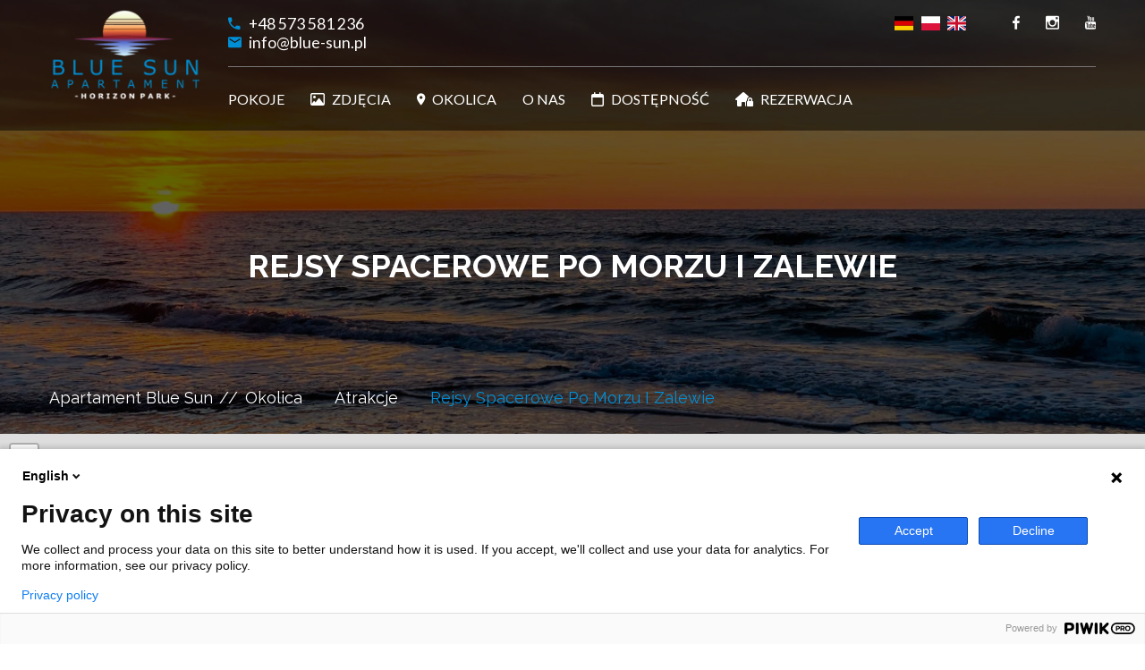

--- FILE ---
content_type: text/html; charset=UTF-8
request_url: https://blue-sun.pl/okolica/atrakcje/rejsy-spacerowe-po-morzu-i-zalewie
body_size: 8320
content:
<!DOCTYPE html>
<html class="no-js" lang="en">
  <head>
        <title>Rejsy spacerowe po morzu i zalewie - Blue Sun Apartment - Dziwnówek</title>
    <meta property="og:title" content="Rejsy spacerowe po morzu i zalewie">
    <meta property="og:url" content="https://blue-sun.pl/okolica/atrakcje/rejsy-spacerowe-po-morzu-i-zalewie">

                      <meta name="description" content="Wakacje w naszym domku Blue Sun w Dziwnówku to idealne połączenie relaksu i akcji! Każdy znajdzie tu coś dla siebie!" />
      <meta property="og:description" content="Wakacje w naszym domku Blue Sun w Dziwnówku to idealne połączenie relaksu i akcji! Każdy znajdzie tu coś dla siebie!" />
    
    
          <meta name="keywords" content="Apartment, Horizon-Park, Dziwnówek" />
    
                                                                                                <link rel="canonical" href="https://blue-sun.com.de/umgebung/attraktionen/mini-kreuzfahrt-mit-dem-piratenschiff-auf-dem-meer-und-der-lagune" />
            <link rel="alternate" hreflang="en" href="https://blue-sun.horizon-park.com/area-around/attractions/mini-kreuzfahrt-mit-dem-piratenschiff-auf-dem-meer-und-der-lagune" />
            <link rel="alternate" hreflang="de" href="https://blue-sun.com.de/umgebung/attraktionen/mini-kreuzfahrt-mit-dem-piratenschiff-auf-dem-meer-und-der-lagune" />
            <link rel="alternate" hreflang="pl" href="https://blue-sun.pl/okolica/atrakcje/rejsy-spacerowe-po-morzu-i-zalewie" />
            
          <meta name="viewport" content="width=device-width, initial-scale=1" />
<meta charset="utf-8" />
<meta http-equiv="x-ua-compatible" content="ie=edge" />

<meta property="og:site_name" content="Blue Sun Apartment - Dziwnówek">
<meta property="og:image" content="https://blue-sun.pl/assets/custom/img/og_image.png">
<meta property="og:type" content="Website">

<!-- Favicon Icon -->
<link rel="shortcut icon" type="image/x-icon" href="/assets/custom/img/favicon/favicon-32x32.ico" />
    
          <!-- All css here -->
<link rel="stylesheet" href="/assets/oestin/css/bootstrap.min.css" type="text/css" media="all"/>
<link rel="stylesheet" href="/assets/fontawesome/css/all.min.css" type="text/css" media="all"/>
<link rel="stylesheet" href="/assets/oestin/css/shortcode/shortcodes.css" type="text/css" media="all"/>
<link rel="stylesheet" href="/assets/oestin/css/style.css" type="text/css" media="all"/>
<link rel="stylesheet" href="/assets/oestin/css/responsive.css" type="text/css" media="all"/>
<link rel="stylesheet" href="/assets/oestin/css/custom.css" type="text/css" media="all"/>
<link rel="stylesheet" href="/assets/flag-icons/css/flag-icons.min.css" type="text/css" media="all"/>
<link rel="stylesheet" href="/assets/oestin/css/bootstrap-select.min.css" type="text/css" media="all"/>

    <link rel="stylesheet" href="/bundles/chcookieconsent/css/cookie_consent.css"/>
    
          <script type="text/javascript" src="/assets/oestin/js/vendor/modernizr-2.8.3.min.js"></script>    
                </head>

  <body>
    <!--[if lt IE 8]>
      <p class="browserupgrade">
        You are using an <strong>outdated</strong> browser. Please
        <a href="https://browsehappy.com/">upgrade your browser</a> to improve
        your experience.
      </p>
    <![endif]-->

          <script type="text/javascript">
(function(window, document, dataLayerName, id) {
window[dataLayerName]=window[dataLayerName]||[],window[dataLayerName].push({start:(new Date).getTime(),event:"stg.start"});var scripts=document.getElementsByTagName('script')[0],tags=document.createElement('script');
function stgCreateCookie(a,b,c){var d="";if(c){var e=new Date;e.setTime(e.getTime()+24*c*60*60*1e3),d="; expires="+e.toUTCString()}document.cookie=a+"="+b+d+"; path=/"}
var isStgDebug=(window.location.href.match("stg_debug")||document.cookie.match("stg_debug"))&&!window.location.href.match("stg_disable_debug");stgCreateCookie("stg_debug",isStgDebug?1:"",isStgDebug?14:-1);
var qP=[];dataLayerName!=="dataLayer"&&qP.push("data_layer_name="+dataLayerName),isStgDebug&&qP.push("stg_debug");var qPString=qP.length>0?("?"+qP.join("&")):"";
tags.async=!0,tags.src="https://blue-sun.containers.piwik.pro/"+id+".js"+qPString,scripts.parentNode.insertBefore(tags,scripts);
!function(a,n,i){a[n]=a[n]||{};for(var c=0;c<i.length;c++)!function(i){a[n][i]=a[n][i]||{},a[n][i].api=a[n][i].api||function(){var a=[].slice.call(arguments,0);"string"==typeof a[0]&&window[dataLayerName].push({event:n+"."+i+":"+a[0],parameters:[].slice.call(arguments,1)})}}(i[c])}(window,"ppms",["tm","cm"]);
})(window, document, 'dataLayer', 'e866a437-cc94-4709-8075-6c10c4f50efd');
</script>    
          <!-- Header Area Start -->
<header class="header-area fixed header-sticky">
    <div class="container">
        <div class="row">
            <div class="col-xl-2 col-lg-4 col-sm-4 col-12">
                <div class="logo">
                    <a href="https://blue-sun.pl/" title="Blue Sun Apartment - Dziwnówek">
    <img src="https://blue-sun.pl/var/site/storage/images/_aliases/logo/0/4/4/0/440-8-eng-GB/2f4fe322d697-logo-sonne-leuchtreklame.png" alt="Blue Sun Apartment - Dziwnówek"/>
</a>

                                    </div>
            </div>
            <div class="col-xl-10 col-lg-8 col-sm-8 col-12">
                <div class="header-top fix">
                    <div class="header-contact">
                                                <div class="contact-info left">
                            <span class="c-icon"><i class="zmdi zmdi-phone"></i></span>
                            <span><a href="tel:+48573581236">+48 573 581 236</a></span>
                        </div>
                        <div class="contact-info left">
                            <span class="c-icon"><i class="zmdi zmdi-email"></i></span>
                            <span><a href="mailto:info@blue-sun.pl">info@blue-sun.pl</a></span>
                        </div>
                    </div>
                    <div class="header-links">
                                                                                    <a href="https://www.facebook.com/domletniskowy.bluesun"><i class="zmdi zmdi-facebook"></i></a>
                                                            <a href="#"><i class="zmdi zmdi-instagram"></i></a>
                                                            <a href="#"><i class="zmdi zmdi-youtube"></i></a>
                                                                        </div>
                    <div class="header-languages">
        <a href="https://blue-sun.com.de"  title="Zu Deutsch wechseln"><i class="fi fi-de"></i></a>
    <a href="https://blue-sun.pl" title="Zmienić na polski"><i class="fi fi-pl"></i></a>
    <a href="https://blue-sun.horizon-park.com" title="Switch to english version"><i class="fi fi-gb"></i></a>
</div>

                </div>
                                    <!-- Mainmenu Start -->
<div class="main-menu d-none d-lg-block">
    <nav>
    <ul>
                    <li>
                                
                <a href="https://blue-sun.pl/pokoje">
                                                                POKOJE
                                    </a>

                                    <ul class="submenu">
                    <li>
                                
                <a href="https://blue-sun.pl/pokoje/salon">
                                            Wohnzimmer
                                    </a>
                            </li>
                    <li>
                                
                <a href="https://blue-sun.pl/pokoje/kuchnia">
                                            Küche
                                    </a>
                            </li>
                    <li>
                                
                <a href="https://blue-sun.pl/pokoje/lazienka">
                                            Bad
                                    </a>
                            </li>
                    <li>
                                
                <a href="https://blue-sun.pl/pokoje/sypialnia-2">
                                            Schlafzimmer Nr. 2
                                    </a>
                            </li>
                    <li>
                                
                <a href="https://blue-sun.pl/pokoje/sypialnia-1">
                                            Schlafzimmer Nr. 1
                                    </a>
                            </li>
                    <li>
                                
                <a href="https://blue-sun.pl/pokoje/ogrod">
                                            Garten
                                    </a>
                            </li>
                    <li>
                                
                <a href="https://blue-sun.pl/pokoje/balkon">
                                            Balkon
                                    </a>
                            </li>
                    <li>
                                
                <a href="https://blue-sun.pl/pokoje/korytarz">
                                            Flur
                                    </a>
                            </li>
                    <li>
                                
                <a href="https://blue-sun.pl/pokoje/jadalnia">
                                            Essecke
                                    </a>
                            </li>
            </ul>

            </li>
                    <li>
                                
                <a href="https://blue-sun.pl/zdjecia">
                                            <i class="fa-regular fa-image"></i>
                                                                ZDJĘCIA
                                    </a>

                                    <ul class="submenu">
                    <li>
                                
                <a href="https://blue-sun.pl/zdjecia/blue-sun-w-zimie">
                                            Blue Sun im Winter
                                    </a>
                            </li>
                    <li>
                                
                <a href="https://blue-sun.pl/zdjecia/blue-sun-apartment-house">
                                            Blue Sun Apartment House
                                    </a>
                            </li>
                    <li>
                                
                <a href="https://blue-sun.pl/zdjecia/horizon-park">
                                            Horizon Park
                                    </a>
                            </li>
                    <li>
                                
                <a href="https://blue-sun.pl/zdjecia/dziwnowek">
                                            Dziwnówek
                                    </a>
                            </li>
                    <li>
                                
                <a href="https://blue-sun.pl/zdjecia/the-beach">
                                            The Beach
                                    </a>
                            </li>
                    <li>
                                
                <a href="https://blue-sun.pl/zdjecia/sonnenuntergang">
                                                Sonnenuntergang
                                    </a>
                            </li>
                    <li>
                                
                <a href="https://blue-sun.pl/zdjecia/vacation-with-dog">
                                            Vacation with dog
                                    </a>
                            </li>
                    <li>
                                
                <a href="https://blue-sun.pl/zdjecia/the-forrest">
                                            The Forrest
                                    </a>
                            </li>
                    <li>
                                
                <a href="https://blue-sun.pl/zdjecia/jahrmarkt">
                                                Jahrmarkt
                                    </a>
                            </li>
                    <li>
                                
                <a href="https://blue-sun.pl/zdjecia/aquapark-sandra">
                                                Aquapark Sandra
                                    </a>
                            </li>
                    <li>
                                
                <a href="https://blue-sun.pl/zdjecia/radfahren">
                                                Radfahren
                                    </a>
                            </li>
            </ul>

            </li>
                    <li>
                                
                <a href="https://blue-sun.pl/okolica">
                                            <i class="zmdi zmdi-pin"></i>
                                                                OKOLICA
                                    </a>

                                    <ul class="submenu megamenu">
                    <li>
                                
                <a href="https://blue-sun.pl/okolica/na-okolo-domu">
                                            Rund ums Haus
                                    </a>
                                                            <ul>
                    <li>
                                
                <a href="https://blue-sun.pl/okolica/na-okolo-domu/pobierowo">
                                            Pobierowo
                                    </a>
            </li>
                    <li>
                                
                <a href="https://blue-sun.pl/okolica/na-okolo-domu/dino-supermarket">
                                            Dino Supermarket
                                    </a>
            </li>
                    <li>
                                
                <a href="https://blue-sun.pl/okolica/na-okolo-domu/strand-in-dziwnowek">
                                            Strand in Dziwnowek
                                    </a>
            </li>
                    <li>
                                
                <a href="https://blue-sun.pl/okolica/na-okolo-domu/natur-wald">
                                            Natur/ Wald
                                    </a>
            </li>
                    <li>
                                
                <a href="https://blue-sun.pl/okolica/na-okolo-domu/radwege-rund-um-dziwnowek">
                                            Radwege rund um Dziwnowek
                                    </a>
            </li>
                    <li>
                                
                <a href="https://blue-sun.pl/okolica/na-okolo-domu/kamien-lagune">
                                            Kamien-Lagune
                                    </a>
            </li>
                    <li>
                                
                <a href="https://blue-sun.pl/okolica/na-okolo-domu/polo-supermarkt">
                                            Polo Supermarkt
                                    </a>
            </li>
            </ul>

                            </li>
                    <li>
                                
                <a href="https://blue-sun.pl/okolica/restaurants">
                                            Restaurants
                                    </a>
                                                            <ul>
                    <li>
                                
                <a href="https://blue-sun.pl/okolica/restaurants/romans-z-morzem">
                                            Romans z Morzem
                                    </a>
            </li>
                    <li>
                                
                <a href="https://blue-sun.pl/okolica/restaurants/sabat-pobierowo">
                                            Sabat Pobierowo
                                    </a>
            </li>
            </ul>

                            </li>
                    <li>
                                
                <a href="https://blue-sun.pl/okolica/interesujace-miejsca">
                                            Sehenswürdigkeiten
                                    </a>
                                                            <ul>
                    <li>
                                
                <a href="https://blue-sun.pl/okolica/interesujace-miejsca/kuesten-schmalspurbahn">
                                            Küsten Schmalspurbahn
                                    </a>
            </li>
                    <li>
                                
                <a href="https://blue-sun.pl/okolica/interesujace-miejsca/leuchtturm-in-niechorze">
                                            Leuchtturm in Niechorze
                                    </a>
            </li>
                    <li>
                                
                <a href="https://blue-sun.pl/okolica/interesujace-miejsca/kirchenruine-in-trzesacz">
                                            Kirchenruine in Trzęsacz
                                    </a>
            </li>
                    <li>
                                
                <a href="https://blue-sun.pl/okolica/interesujace-miejsca/most-zwodzony-dziwnow-im.-wosp">
                                            Most Zwodzony Dziwnów im. WOŚP
                                    </a>
            </li>
                    <li>
                                
                <a href="https://blue-sun.pl/okolica/interesujace-miejsca/jezioro-turkusowe-wolin">
                                            Jezioro Turkusowe - Wolin
                                    </a>
            </li>
            </ul>

                            </li>
                    <li>
                                
                <a href="https://blue-sun.pl/okolica/atrakcje">
                                            Attractions
                                    </a>
                                                            <ul>
                    <li>
                                
                <a href="https://blue-sun.pl/okolica/atrakcje/stand-up-paddeling">
                                            Stand-Up Paddeling
                                    </a>
            </li>
                    <li>
                                
                <a href="https://blue-sun.pl/okolica/atrakcje/schmetterlingshaus">
                                            Schmetterlingshaus
                                    </a>
            </li>
                    <li>
                                
                <a href="https://blue-sun.pl/okolica/atrakcje/dinosaurierpark-in-kamien-pomorski">
                                            Dinosaurierpark in Kamien Pomorski
                                    </a>
            </li>
                    <li>
                                
                <a href="https://blue-sun.pl/okolica/atrakcje/walpark-in-rewal">
                                            Walpark in Rewal
                                    </a>
            </li>
                    <li>
                                
                <a href="https://blue-sun.pl/okolica/atrakcje/aquapark-sandra-spa">
                                            Aquapark Sandra SPA
                                    </a>
            </li>
                    <li>
                                
                <a href="https://blue-sun.pl/okolica/atrakcje/park-linowy-tarzania-dziwnow">
                                            Park Linowy Tarzania Dziwnów
                                    </a>
            </li>
                    <li>
                                
                <a href="https://blue-sun.pl/okolica/atrakcje/rejsy-spacerowe-po-morzu-i-zalewie">
                                            Rejsy spacerowe po morzu i zalewie
                                    </a>
            </li>
                    <li>
                                
                <a href="https://blue-sun.pl/okolica/atrakcje/surfschule">
                                            Surfschule
                                    </a>
            </li>
                    <li>
                                
                <a href="https://blue-sun.pl/okolica/atrakcje/jazda-konna">
                                            Jazda Konna
                                    </a>
            </li>
                    <li>
                                
                <a href="https://blue-sun.pl/okolica/atrakcje/magiczny-domek-w-pobierowie">
                                            Magiczny domek w Pobierowie!
                                    </a>
            </li>
            </ul>

                            </li>
            </ul>

            </li>
                    <li>
                                
                <a href="https://blue-sun.pl/o-nas">
                                                                O NAS
                                    </a>

                                    <ul class="submenu">
                    <li>
                                
                <a href="https://blue-sun.pl/o-nas/nasze-ceny">
                                                Nasze ceny
                                    </a>
                            </li>
                    <li>
                                
                <a href="https://blue-sun.pl/o-nas/faq">
                                                FAQ
                                    </a>
                            </li>
                    <li>
                                
                <a href="https://blue-sun.pl/o-nas/psi-faq">
                                                Psi FAQ
                                    </a>
                            </li>
                    <li>
                                
                <a href="https://blue-sun.pl/o-nas/blog-posts">
                                            Blog posts
                                    </a>
                            </li>
                    <li>
                                
                <a href="https://blue-sun.pl/forms/kontakt">
                                            Kontakt
                                    </a>
                            </li>
            </ul>

            </li>
                    <li>
                                
                <a href="https://blue-sun.pl/dostepnosc">
                                            <i class="fa-regular fa-calendar"></i>
                                                                DOSTĘPNOŚĆ
                                    </a>

                                
            </li>
                    <li>
                                
                <a href="https://blue-sun.pl/forms/rezerwacja">
                                            <i class="fa-solid fa-house-lock"></i>
                                                                REZERWACJA
                                    </a>

                                
            </li>
            </ul>
    </nav>
</div>
<!-- Mainmenu End -->
                            </div>
        </div>
    </div>
            <!-- Mobile Menu Area start -->
<div class="mobile-menu-area">
    <div class="container">
        <div class="row">
            <div class="col-12">
                <div class="mobile-menu">
                    <nav id="dropdown">
                                                    <ul>
                                                                    <li>
                                                                                
                                        <a href="https://blue-sun.pl/pokoje">
                                                                                            POKOJE
                                                                                    </a>

                                                                                    <ul class="submenu">
                    <li>
                                
                <a href="https://blue-sun.pl/pokoje/salon">
                                            Wohnzimmer
                                    </a>
                            </li>
                    <li>
                                
                <a href="https://blue-sun.pl/pokoje/kuchnia">
                                            Küche
                                    </a>
                            </li>
                    <li>
                                
                <a href="https://blue-sun.pl/pokoje/lazienka">
                                            Bad
                                    </a>
                            </li>
                    <li>
                                
                <a href="https://blue-sun.pl/pokoje/sypialnia-2">
                                            Schlafzimmer Nr. 2
                                    </a>
                            </li>
                    <li>
                                
                <a href="https://blue-sun.pl/pokoje/sypialnia-1">
                                            Schlafzimmer Nr. 1
                                    </a>
                            </li>
                    <li>
                                
                <a href="https://blue-sun.pl/pokoje/ogrod">
                                            Garten
                                    </a>
                            </li>
                    <li>
                                
                <a href="https://blue-sun.pl/pokoje/balkon">
                                            Balkon
                                    </a>
                            </li>
                    <li>
                                
                <a href="https://blue-sun.pl/pokoje/korytarz">
                                            Flur
                                    </a>
                            </li>
                    <li>
                                
                <a href="https://blue-sun.pl/pokoje/jadalnia">
                                            Essecke
                                    </a>
                            </li>
            </ul>

                                    </li>
                                                                    <li>
                                                                                
                                        <a href="https://blue-sun.pl/zdjecia">
                                                                                            ZDJĘCIA
                                                                                    </a>

                                                                                    <ul class="submenu">
                    <li>
                                
                <a href="https://blue-sun.pl/zdjecia/blue-sun-w-zimie">
                                            Blue Sun im Winter
                                    </a>
                            </li>
                    <li>
                                
                <a href="https://blue-sun.pl/zdjecia/blue-sun-apartment-house">
                                            Blue Sun Apartment House
                                    </a>
                            </li>
                    <li>
                                
                <a href="https://blue-sun.pl/zdjecia/horizon-park">
                                            Horizon Park
                                    </a>
                            </li>
                    <li>
                                
                <a href="https://blue-sun.pl/zdjecia/dziwnowek">
                                            Dziwnówek
                                    </a>
                            </li>
                    <li>
                                
                <a href="https://blue-sun.pl/zdjecia/the-beach">
                                            The Beach
                                    </a>
                            </li>
                    <li>
                                
                <a href="https://blue-sun.pl/zdjecia/sonnenuntergang">
                                                Sonnenuntergang
                                    </a>
                            </li>
                    <li>
                                
                <a href="https://blue-sun.pl/zdjecia/vacation-with-dog">
                                            Vacation with dog
                                    </a>
                            </li>
                    <li>
                                
                <a href="https://blue-sun.pl/zdjecia/the-forrest">
                                            The Forrest
                                    </a>
                            </li>
                    <li>
                                
                <a href="https://blue-sun.pl/zdjecia/jahrmarkt">
                                                Jahrmarkt
                                    </a>
                            </li>
                    <li>
                                
                <a href="https://blue-sun.pl/zdjecia/aquapark-sandra">
                                                Aquapark Sandra
                                    </a>
                            </li>
                    <li>
                                
                <a href="https://blue-sun.pl/zdjecia/radfahren">
                                                Radfahren
                                    </a>
                            </li>
            </ul>

                                    </li>
                                                                    <li>
                                                                                
                                        <a href="https://blue-sun.pl/okolica">
                                                                                            OKOLICA
                                                                                    </a>

                                                                                    <ul class="submenu megamenu">
                    <li>
                                
                <a href="https://blue-sun.pl/okolica/na-okolo-domu">
                                            Rund ums Haus
                                    </a>
                                                            <ul>
                    <li>
                                
                <a href="https://blue-sun.pl/okolica/na-okolo-domu/pobierowo">
                                            Pobierowo
                                    </a>
            </li>
                    <li>
                                
                <a href="https://blue-sun.pl/okolica/na-okolo-domu/dino-supermarket">
                                            Dino Supermarket
                                    </a>
            </li>
                    <li>
                                
                <a href="https://blue-sun.pl/okolica/na-okolo-domu/strand-in-dziwnowek">
                                            Strand in Dziwnowek
                                    </a>
            </li>
                    <li>
                                
                <a href="https://blue-sun.pl/okolica/na-okolo-domu/natur-wald">
                                            Natur/ Wald
                                    </a>
            </li>
                    <li>
                                
                <a href="https://blue-sun.pl/okolica/na-okolo-domu/radwege-rund-um-dziwnowek">
                                            Radwege rund um Dziwnowek
                                    </a>
            </li>
                    <li>
                                
                <a href="https://blue-sun.pl/okolica/na-okolo-domu/kamien-lagune">
                                            Kamien-Lagune
                                    </a>
            </li>
                    <li>
                                
                <a href="https://blue-sun.pl/okolica/na-okolo-domu/polo-supermarkt">
                                            Polo Supermarkt
                                    </a>
            </li>
            </ul>

                            </li>
                    <li>
                                
                <a href="https://blue-sun.pl/okolica/restaurants">
                                            Restaurants
                                    </a>
                                                            <ul>
                    <li>
                                
                <a href="https://blue-sun.pl/okolica/restaurants/romans-z-morzem">
                                            Romans z Morzem
                                    </a>
            </li>
                    <li>
                                
                <a href="https://blue-sun.pl/okolica/restaurants/sabat-pobierowo">
                                            Sabat Pobierowo
                                    </a>
            </li>
            </ul>

                            </li>
                    <li>
                                
                <a href="https://blue-sun.pl/okolica/interesujace-miejsca">
                                            Sehenswürdigkeiten
                                    </a>
                                                            <ul>
                    <li>
                                
                <a href="https://blue-sun.pl/okolica/interesujace-miejsca/kuesten-schmalspurbahn">
                                            Küsten Schmalspurbahn
                                    </a>
            </li>
                    <li>
                                
                <a href="https://blue-sun.pl/okolica/interesujace-miejsca/leuchtturm-in-niechorze">
                                            Leuchtturm in Niechorze
                                    </a>
            </li>
                    <li>
                                
                <a href="https://blue-sun.pl/okolica/interesujace-miejsca/kirchenruine-in-trzesacz">
                                            Kirchenruine in Trzęsacz
                                    </a>
            </li>
                    <li>
                                
                <a href="https://blue-sun.pl/okolica/interesujace-miejsca/most-zwodzony-dziwnow-im.-wosp">
                                            Most Zwodzony Dziwnów im. WOŚP
                                    </a>
            </li>
                    <li>
                                
                <a href="https://blue-sun.pl/okolica/interesujace-miejsca/jezioro-turkusowe-wolin">
                                            Jezioro Turkusowe - Wolin
                                    </a>
            </li>
            </ul>

                            </li>
                    <li>
                                
                <a href="https://blue-sun.pl/okolica/atrakcje">
                                            Attractions
                                    </a>
                                                            <ul>
                    <li>
                                
                <a href="https://blue-sun.pl/okolica/atrakcje/stand-up-paddeling">
                                            Stand-Up Paddeling
                                    </a>
            </li>
                    <li>
                                
                <a href="https://blue-sun.pl/okolica/atrakcje/schmetterlingshaus">
                                            Schmetterlingshaus
                                    </a>
            </li>
                    <li>
                                
                <a href="https://blue-sun.pl/okolica/atrakcje/dinosaurierpark-in-kamien-pomorski">
                                            Dinosaurierpark in Kamien Pomorski
                                    </a>
            </li>
                    <li>
                                
                <a href="https://blue-sun.pl/okolica/atrakcje/walpark-in-rewal">
                                            Walpark in Rewal
                                    </a>
            </li>
                    <li>
                                
                <a href="https://blue-sun.pl/okolica/atrakcje/aquapark-sandra-spa">
                                            Aquapark Sandra SPA
                                    </a>
            </li>
                    <li>
                                
                <a href="https://blue-sun.pl/okolica/atrakcje/park-linowy-tarzania-dziwnow">
                                            Park Linowy Tarzania Dziwnów
                                    </a>
            </li>
                    <li>
                                
                <a href="https://blue-sun.pl/okolica/atrakcje/rejsy-spacerowe-po-morzu-i-zalewie">
                                            Rejsy spacerowe po morzu i zalewie
                                    </a>
            </li>
                    <li>
                                
                <a href="https://blue-sun.pl/okolica/atrakcje/surfschule">
                                            Surfschule
                                    </a>
            </li>
                    <li>
                                
                <a href="https://blue-sun.pl/okolica/atrakcje/jazda-konna">
                                            Jazda Konna
                                    </a>
            </li>
                    <li>
                                
                <a href="https://blue-sun.pl/okolica/atrakcje/magiczny-domek-w-pobierowie">
                                            Magiczny domek w Pobierowie!
                                    </a>
            </li>
            </ul>

                            </li>
            </ul>

                                    </li>
                                                                    <li>
                                                                                
                                        <a href="https://blue-sun.pl/o-nas">
                                                                                            O NAS
                                                                                    </a>

                                                                                    <ul class="submenu">
                    <li>
                                
                <a href="https://blue-sun.pl/o-nas/nasze-ceny">
                                                Nasze ceny
                                    </a>
                            </li>
                    <li>
                                
                <a href="https://blue-sun.pl/o-nas/faq">
                                                FAQ
                                    </a>
                            </li>
                    <li>
                                
                <a href="https://blue-sun.pl/o-nas/psi-faq">
                                                Psi FAQ
                                    </a>
                            </li>
                    <li>
                                
                <a href="https://blue-sun.pl/o-nas/blog-posts">
                                            Blog posts
                                    </a>
                            </li>
                    <li>
                                
                <a href="https://blue-sun.pl/forms/kontakt">
                                            Kontakt
                                    </a>
                            </li>
            </ul>

                                    </li>
                                                                    <li>
                                                                                
                                        <a href="https://blue-sun.pl/dostepnosc">
                                                                                            DOSTĘPNOŚĆ
                                                                                    </a>

                                                                                
                                    </li>
                                                                    <li>
                                                                                
                                        <a href="https://blue-sun.pl/forms/rezerwacja">
                                                                                            REZERWACJA
                                                                                    </a>

                                                                                
                                    </li>
                                                            </ul>
                                            </nav>
                </div>
            </div>
        </div>
    </div>
</div>
<!-- Mobile Menu Area end -->

    </header>
<!-- Header Area End -->    
                  <!-- Breadcrumb Area Start-->
<section class="breadcrumb-area overlay-dark-2 bg-3">
    <div class="container">
        <div class="row">
            <div class="col-12">
                <div class="breadcrumb-text text-center">
                                            <h2>    Rejsy spacerowe po morzu i zalewie</h2>
                                        <div class="breadcrumb-bar">
                        <ul class="breadcrumb">
                                                                                                                                                                                    <li><a href="https://blue-sun.pl/">Apartament Blue Sun</a></li>
                                                                                                                                                                                                                                    <li><a href="https://blue-sun.pl/okolica">Okolica</a></li>
                                                                                                                                                                                                                                    <li><a href="https://blue-sun.pl/okolica/atrakcje">Atrakcje</a></li>
                                                                                                                                                                                                                                    <li>Rejsy spacerowe po morzu i zalewie</li>
                                                                                                                                                                </ul>
                    </div>
                </div>
            </div>
        </div>
    </div>
</section>
<!-- Breadcrumb Area End -->
          
        <!-- Google Map Area Start -->
    <div class="google-map-area">
        <div class="google-map-area w-100">
                    <div     class="ezgmaplocation-field"><script>
                    if (typeof(window.ezgmaplocationMapsScriptLoaded) == 'undefined') {
                        (function (win, doc) {
                            var myScript = document.createElement('script');
                            var myCss = document.createElement('link');
                            myScript.src = 'https://unpkg.com/leaflet@1.3.1/dist/leaflet.js';
                            myCss.rel = "stylesheet";
                            myCss.href = "https://unpkg.com/leaflet@1.3.1/dist/leaflet.css";
                            win.ezgmaplocationMapsScriptLoaded = true;
                            doc.body.appendChild(myCss);
                            doc.body.appendChild(myScript);
                        })(window, document)
                    }
                </script><script type="text/javascript">
                    (function (win) {
                        var mapView = function (mapId, latitude, longitude) {
                            var coordinates = [latitude, longitude];
                            var mapConfig = {
                                dragging: true,
                                scrollWheelZoom: false,
                                zoom: 15,
                                center: coordinates
                            };
                            var map = L.map(mapId, mapConfig);

                            L.tileLayer('http://{s}.tile.osm.org/{z}/{x}/{y}.png', {
                                attribution: '&copy; <a href="http://osm.org/copyright">OpenStreetMap</a> contributors'
                            }).addTo(map);

                            L.marker(coordinates).addTo(map);
                        };
                        win.addEventListener(
                            'load',
                            function () {
                                mapView("maplocation-map-2137", 54.026835, 14.763285);
                            },
                            false
                        );
                    })(window);
                </script><div class="maplocation-map" id="maplocation-map-2137" style="width:100%; height:350px"></div></div>
        </div>
    </div>
    <!-- Google Map Area End -->

    <!-- Room Details Area Start -->
    <section class="location-details pt-90">
        <div class="container">
            <div class="row">
                <div class="col-xl-9 col-lg-8 col-12">

                    <div class="room-slider-wrapper">
    <div class="room-slider">
                                    <div class="slider-image">
                        
                
                    <img src="https://blue-sun.pl/var/site/storage/images/_aliases/room/4/4/1/2/2144-1-pol-PL/80e5bc96f473-Rejsy-2.jpeg" alt="Rejsy-2.jpeg" title="Rejsy-2.jpeg"/>
                                            </div>
                        </div>
    </div>


                    <div class="room-details-text">
                        <h3 class="room-details-title">Rejsy spacerowe po morzu i zalewie</h3>
                            
                    </div>

                    <div class="room-details-text">
                            <p>Zapraszamy na&nbsp;rejsy po&nbsp;Morzu Ba&#322;tyckim statkiem pirackim Korsarz rozpoczynaj&#261;ce si&#281; i&nbsp;ko&#324;cz&#261;ce przy nabrze&#380;u pasa&#380;erskim w&nbsp;Dziwnowie. Atrakcj&#261; rejsu w&nbsp;morze jest przep&#322;yni&#281;cie przez&nbsp;16-metrowy kana&#322; &#380;eglugowy utworzony po&nbsp;podniesieniu zwodzonego mostu na&nbsp;rzece Dziwnej. Dla mi&#322;o&#347;nik&oacute;w romantycznych widok&oacute;w polecamy wieczorny rejs na&nbsp;zach&oacute;d s&#322;o&#324;ca.</p><div class="embed-container" >
    <iframe
        type="text/html"
        width="600"        height="400"        src="//www.youtube.com/embed/QFAdhLq8pV0?autoplay=0"
        frameborder="0">
    </iframe>
</div>
<p>Statek piracki Victoria I&nbsp;zaprasza na&nbsp;rejsy po&nbsp;Zalewie Kamie&#324;skim. W&nbsp;lipcu i&nbsp;sierpniu statek wyp&#322;ywaj&#261;c z&nbsp;Dziwnowa cumuje przy molo w&nbsp;Kamieniu Pomorskim daj&#261;c mo&#380;liwo&#347;&#263; zwiedzenia zabytk&oacute;w Starego Miasta: Katedry &#347;w.&nbsp;Jana Chrzciciela, Muzeum kamieni z&nbsp;wystaw&#261; dinozaur&oacute;w miesz&#261;cego si&#281; w&nbsp;Bramie Woli&#324;skiej oraz&nbsp;innych zabytk&oacute;w.<br>Zapraszamy odwa&#380;nych i&nbsp;przygotowanych na&nbsp;niezwyk&#322;&#261; pirack&#261; przygod&#281;</p><p>Mo&#380;liwo&#347;&#263; rejs&oacute;w czarterowych!</p>


                    </div>

                    <div class="room-details-text">
                        <h3 class="room-details-title">Adres</h3>
                            ul. Wybrzeże Kościuszkowskie 5<br />
72-420 Dziwnów
                    </div>

                    <div class="room-details-text">
                        <h3 class="room-details-title">Kontakt</h3>
                                                                            <div class="block contact">
                                <i class="fa fa-phone"></i>     +48 91 38 13 074
                            </div>
                                                                            <div class="block contact">
                                <i class="fa fa-link"></i>     <a href="http://norddziwnow.pl/"
                        class="ezurl-field">http://norddziwnow.pl/</a>
                            </div>
                                            </div>

                        
                </div>
                <div class="col-xl-3 col-lg-4 col-12">

                                        
                    <div class="sidebar-widget">
    <h3 class="room-details-title">Popularne Posty</h3>
            <div class="post-content">
    <div class="post-img">
        <a href="/okolica/atrakcje/magiczny-domek-w-pobierowie" class="block">
                                
                
                    <img src="https://blue-sun.pl/var/site/storage/images/_aliases/footer/6/9/6/7/7696-1-pol-PL/ff5f9d53dad6-page-1_img01.jpg" alt="page-1_img01.jpg" title="page-1_img01.jpg"/>
                            </a>
    </div>
    <div class="post-text">
        <h4><a href="/okolica/atrakcje/magiczny-domek-w-pobierowie">Magiczny domek w Pobierowie!</a></h4>
    </div>
</div>

            <div class="post-content">
    <div class="post-img">
        <a href="/okolica/restaurants/sabat-pobierowo" class="block">
                                
                
                    <img src="https://blue-sun.pl/var/site/storage/images/_aliases/footer/4/9/9/3/3994-1-ger-DE/fd4f2bc57e16-06_sabat-pobierowo_fot-t-stolz-2018.jpeg" alt="06_sabat-pobierowo_fot-t-stolz-2018.jpeg" title="06_sabat-pobierowo_fot-t-stolz-2018.jpeg"/>
                            </a>
    </div>
    <div class="post-text">
        <h4><a href="/okolica/restaurants/sabat-pobierowo">Sabat Pobierowo</a></h4>
    </div>
</div>

            <div class="post-content">
    <div class="post-img">
        <a href="/okolica/restaurants/romans-z-morzem" class="block">
                                
                
                    <img src="https://blue-sun.pl/var/site/storage/images/_aliases/footer/0/8/9/3/3980-1-ger-DE/5574ea311436-wizualizacja-sala.jpeg" alt="wizualizacja sala.jpeg" title="wizualizacja sala.jpeg"/>
                            </a>
    </div>
    <div class="post-text">
        <h4><a href="/okolica/restaurants/romans-z-morzem">Romans z Morzem</a></h4>
    </div>
</div>

    </div>

                    <div class="sidebar-widget">
    <h3 class="room-details-title">Tags</h3>
    <div class="tagcloud clearfix">
        <a href="#"><span class="tag">Apartament</span><span class="num">8</span></a>
        <a href="#"><span class="tag">Plaża</span><span class="num">10</span></a>
        <a href="#"><span class="tag">Las</span><span class="num">7</span></a>
        <a href="#"><span class="tag">Dziwnówek</span><span class="num">4</span></a>
        <a href="#"><span class="tag">Pies</span><span class="num">10</span></a>
        <a href="#"><span class="tag">Taras</span><span class="num">3</span></a>
    </div>
</div>                </div>
            </div>
        </div>
            </section>
    <!-- Room Details Area End -->

                <!-- Client Area Start -->
<div class="client-area">
    <div class="container">
        <div class="row">
            <div class="col-12">
                <div class="section-title text-center">
                    <h3>Możesz nas również znaleźć tutaj</h3>
                </div>
                <div class="client-carousel">
                    <div class="single-client">
                        <div class="client-image">
                            <a href="https://www.booking.com/hotel/pl/horizonpark-apartament-dziwnowek-11b.de.html" target="_blank">
                                <img src="/assets/custom/img/booking.svg" alt="Booking.com" width="150px" />
                            </a>
                        </div>
                    </div>
                                        <div class="single-client">
                        <div class="client-image">
                            <a href="https://doginclusive.com/oferty/dom-letniskowy-blue-sun" target="_blank">
                                <img src="/assets/custom/img/doginclusive.svg" alt="doginclusive.com" width="205px" style="width: 205px;" />
                            </a>
                        </div>
                    </div>
                    <div class="single-client">
                        <div class="client-image">
                            <a href="https://www.facebook.com/domletniskowy.bluesun" target="_blank">
                                <img src="/assets/custom/img/facebook.svg" alt="facebook" width="150px" />
                            </a>
                        </div>
                    </div>
                    <div class="single-client">
                        <div class="client-image">
                            <a href="https://www.hometogo.de/rental/25a9eee856b3b3a5" target="_blank">
                                <img src="/assets/custom/img/hometogo.svg" alt="hometogo" width="125px" style="width: 125px;" />
                            </a>
                        </div>
                    </div>
                    <div class="single-client">
                        <div class="client-image">
                            <a href="https://www.airbnb.de/rooms/695388973311073492" target="_blank">
                                <img src="/assets/custom/img/airbnb.svg" alt="airbnb" width="150px" />
                            </a>
                        </div>
                    </div>
                </div>
            </div>
        </div>
    </div>
</div>
<!-- Client Area End -->
    
          <!-- Footer Area Start -->
<footer class="footer-area">
    <!-- Footer Widget Start -->
    <div class="footer-widget-area bg-dark">
        <div class="container">
            <div class="row mb-n60">
                <div class="col-xl-3 col-lg-4 col-md-6 col-sm-6 col-12 mb-60">
                    <div class="single-footer-widget">
                        <div class="footer-logo">
                            <a href="/">
                                                                <a href="https://blue-sun.pl/" title="Blue Sun Apartment - Dziwnówek">
    <img src="https://blue-sun.pl/var/site/storage/images/_aliases/logo/0/4/4/0/440-8-eng-GB/2f4fe322d697-logo-sonne-leuchtreklame.png" alt="Blue Sun Apartment - Dziwnówek"/>
</a>

                            </a>
                        </div>
                        <p>Wakacje w naszym domku Blue Sun w Dziwnówku to idealne połączenie relaksu i akcji! Każdy znajdzie tu coś dla siebie!</p>
                        <div class="social-icons">
                                                                                                <a href="https://www.facebook.com/domletniskowy.bluesun"><i class="zmdi zmdi-facebook"></i></a>
                                                                    <a href="#"><i class="zmdi zmdi-instagram"></i></a>
                                                                    <a href="#"><i class="zmdi zmdi-youtube"></i></a>
                                                                                    </div>
                    </div>
                    <div class="payments">
                        <a href="https://paypal.me/BlueSunDziwnowek" target="_blank">
                             <img src="/assets/custom/img/paypal.png" alt="PayPal" width="280px" />
                        </a>
                        <img src="/assets/custom/img/BLIK.png" alt="BLIK" width="130px" style="padding-left: 8px"/>
                        <img src="/assets/custom/img/STRIPE.png" alt="BLIK" width="130px" style="padding-left: 8px"/>
                    </div>
                </div>
                <div class="col-xl-3 offset-lg-1 col-lg-4  col-md-6 col-sm-6 col-12 mb-60">
                    <div class="single-footer-widget">
                        <h3>Kontakt</h3>
                        <div class="c-info">
                            <span><i class="zmdi zmdi-pin"></i></span>
                            <span>Wolności 19<br/>Lokal 11B<br/>72-420 Dziwnówek</span>
                        </div>
                        <div class="c-info">
                            <span><i class="zmdi zmdi-email"></i></span>
                            <span class="double"><a href="mailto:info@blue-sun.pl">info@blue-sun.pl</a></span>
                        </div>
                        <div class="c-info">
                            <span><i class="zmdi zmdi-phone"></i></span>
                            <span class="double"><a href="tel:+48573581236">+48 573 581 236</a></span>
                        </div>
                    </div>
                </div>
                <div class="col-xl-2 col-lg-3 col-md-6 col-sm-6 col-12 mb-60">
                    <div class="single-footer-widget">
                        <h3>Szybkie linki</h3>
                            <ul class="footer-list">
                    <li><a href="/forms/rezerwacja">Rezerwacja</a></li>
                    <li><a href="/pokoje">Pokoje</a></li>
                    <li><a href="/o-nas">O nas</a></li>
                    <li><a href="/zdjecia">Zdjęcia</a></li>
                    <li><a href="/nadruk">Nadruk</a></li>
                    <li><a href="/polityka-prywatnosci">Polityka prywatności</a></li>
                    <li><a href="/dostepnosc">Dostępność</a></li>
                    <li><a href="/warunki-ogolne">Warunki Ogólne</a></li>
                    <li><a href="/okolica">Okolica</a></li>
            </ul>

                    </div>
                </div>
                <div class="col-xl-3 col-lg-4 col-md-6 col-sm-6 col-12 mb-60">
                    <div class="single-footer-widget">
                        <h3>Najnowsze gelerie</h3>
                        <div class="instagram-image">
            <div class="footer-img">
    <a href="/zdjecia/blue-sun-w-zimie">
                        
                
                    <img src="https://blue-sun.pl/var/site/storage/images/_aliases/footer/7/3/9/3/3937-1-ger-DE/8e98a31e6a23-IMG_9522.jpg" alt="IMG_9522.jpg" title="IMG_9522.jpg"/>
                    </a>
</div>

            <div class="footer-img">
    <a href="/zdjecia/blue-sun-apartment-house/flur">
                        
                
                    <img src="https://blue-sun.pl/var/site/storage/images/_aliases/footer/0/2/2/3/3220-1-ger-DE/76a38b754374-IMG_8238-2.jpg" alt="IMG_8238 2.jpg" title="IMG_8238 2.jpg"/>
                    </a>
</div>

            <div class="footer-img">
    <a href="/zdjecia/blue-sun-apartment-house/balkon">
                        
                
                    <img src="https://blue-sun.pl/var/site/storage/images/_aliases/footer/5/8/0/3/3085-1-ger-DE/807f1f8266a8-IMG_7950.jpg" alt="IMG_7950.jpg" title="IMG_7950.jpg"/>
                    </a>
</div>

            <div class="footer-img">
    <a href="/zdjecia/blue-sun-apartment-house/bad">
                        
                
                    <img src="https://blue-sun.pl/var/site/storage/images/_aliases/footer/4/7/9/2/2974-2-ger-DE/955efbbdb6ba-IMG_8273.jpg" alt="IMG_7921.jpg" title="IMG_7921.jpg"/>
                    </a>
</div>

            <div class="footer-img">
    <a href="/zdjecia/blue-sun-apartment-house/essecke">
                        
                
                    <img src="https://blue-sun.pl/var/site/storage/images/_aliases/footer/8/2/0/3/3028-1-ger-DE/8faf87a17ba2-IMG_7972.jpg" alt="IMG_7972.jpg" title="IMG_7972.jpg"/>
                    </a>
</div>

            <div class="footer-img">
    <a href="/zdjecia/blue-sun-apartment-house/schlafzimmer-nr.2">
                        
                
                    <img src="https://blue-sun.pl/var/site/storage/images/_aliases/footer/2/2/0/3/3022-1-ger-DE/82aad8ef5cce-IMG_7943.jpg" alt="IMG_7943.jpg" title="IMG_7943.jpg"/>
                    </a>
</div>

    </div>

                    </div>
                </div>
            </div>
        </div>
    </div>
    <!-- Footer Widget End -->
    <!-- Footer Bottom Area Start -->
    <div class="footer-bottom-area bg-black">
        <div class="container">
            <div class="row justify-content-center">
                <div class="col-auto">
                    <div class="footer-text text-center">
                        © 2022 Artur Wawrzynkiewicz. Wszelkie prawa zastrzeżone.
                                            </div>
                </div>
            </div>
        </div>
    </div>
    <!-- Footer Bottom Area End -->
</footer>
<!-- Footer Area End -->
    
          <!-- All js here -->
<script type="text/javascript" src="/assets/oestin/js/vendor/jquery-3.6.0.min.js"></script>
<script type="text/javascript" src="/assets/oestin/js/vendor/jquery-migrate-3.3.2.min.js"></script>
<script type="text/javascript" src="/assets/oestin/js/bootstrap.min.js"></script>
<script type="text/javascript" src="/assets/oestin/js/owl.carousel.min.js"></script>
<script type="text/javascript" src="/assets/oestin/js/ajax-mail.js"></script>
<script type="text/javascript" src="/assets/oestin/js/jquery.ajaxchimp.min.js"></script>
<script type="text/javascript" src="/assets/oestin/js/jquery.meanmenu.js"></script>
<script type="text/javascript" src="/assets/oestin/js/jquery.counterup.min.js"></script>
<script type="text/javascript" src="/assets/oestin/js/waypoints.min.js"></script>
<script type="text/javascript" src="/assets/oestin/js/isotope.pkgd.min.js"></script>
<script type="text/javascript" src="/assets/oestin/js/imagesloaded.pkgd.min.js"></script>
<script type="text/javascript" src="/assets/oestin/js/jquery.magnific-popup.js"></script>
<script type="text/javascript" src="/assets/oestin/js/plugins.js"></script>
<script type="text/javascript" src="/assets/oestin/js/main.js"></script>
<script type="text/javascript" src="https://player.vimeo.com/api/player.js"></script>
<script type="text/javascript" src="/assets/oestin/js/bootstrap-select.js"></script>
    
          <script id="BotPenguin-messenger-widget" src="https://cdn.botpenguin.com/botpenguin.js" defer>63221ce71334aa3c802fe71d,62fe6defd89c1844a0019e47</script>    
      </body>
</html>


--- FILE ---
content_type: text/css
request_url: https://blue-sun.pl/assets/oestin/css/shortcode/shortcodes.css
body_size: 296
content:
/*

Template Name: Oestin
Template URI: https://devitems.com/html/oestin-preview/
Description: This is html5 template
Author: HasTech
Author URI: https://devitems.com/
Version: 1.0

Note: This is Short code style file. All Short code related style included in this file. 

*/

@import url("default.css");
@import url("header.css");
@import url("slider.css");
@import url("footer.css");
@import url("../animate.css");
@import url("../owl.carousel.css");
@import url("../magnific-popup.css");
@import url("../material-design-iconic-font.css");
@import url("../material-design-iconic-font.min.css");
@import url("../slick.css");
@import url("../meanmenu.min.css");

--- FILE ---
content_type: text/css
request_url: https://blue-sun.pl/assets/oestin/css/style.css
body_size: 5307
content:
/*-----------------------------------------------------------------------------------
    
    Template Name: Oestin
    Template URI: https://devitems.com/html/oestin-preview/
    Description: This is html5 template
    Author: HasTech
    Author URI: https://devitems.com/
    Version: 1.0
    
-----------------------------------------------------------------------------------
    
    CSS INDEX
    ===================
	
    1. About Area
    2. Room Area
    3. Services Area
    4. Fun Factor Area
    5. Gallery Area
    6. Team Area
    7. Advertise Area
    8. Pricing Area
    9. Blog Area
    10. Client Area
    11. Newsletter Area
    12. Room Grid / List Page
    13. Room Details Page
    14. Location Page
    15. Event Page
    16. Contact Page

-----------------------------------------------------------------------------------*/
/* Global css */
a {
  text-decoration: none;
}
/*----------------------------------------*/
/*  1. About Area
/*----------------------------------------*/
form.search-form {
  background: #ffffff none repeat scroll 0 0;
  box-shadow: 0 10px 15px 0 rgba(0, 0, 0, 0.1);
  margin-top: -50px;
  padding: 50px 70px;
  position: relative;
  z-index: 2;
}

.box-select .select {
  border: 1px solid #dddddd;
  float: left;
  height: 48px;
  margin-right: 25px;
  width: 176px;
}

.box-select .select input[type="date"] {
  text-transform: uppercase;
  height: 100%;
}

.box-select .select input[type="date"]::-webkit-inner-spin-button {
  display: none;
}

.select > select {
  -moz-appearance: none;
  -webkit-appearance: none;
  background: rgba(0, 0, 0, 0) none repeat scroll 0 0;
  cursor: pointer;
  position: relative;
  z-index: 99;
}

.select > select:focus {
  outline: 0;
}

.search-form button {
  border: 0 none;
  color: #ffffff;
  line-height: 48px;
  text-transform: uppercase;
  width: 182px;
}

.box-select .select {
  position: relative;
}

.box-select .select::after {
  content: "";
  font-family: "Material-Design-Iconic-Font";
  font-size: 18px;
  position: absolute;
  right: 9px;
  top: 14px;
  z-index: 1;
}

/* .box-select .select::after {
    content: "\f331";
} */

.box-select .select.arrow::after {
  content: "\f2f2";
  font-size: 24px;
  top: 8px;
}

.about-text {
  padding-top: 90px;
}

.about-text .section-title {
  padding: 0;
}

.about-links > a {
  border: 1px solid #f1f1f1;
  color: #b5876d;
  display: table;
  float: left;
  font-size: 18px;
  height: 38px;
  margin-right: 15px;
  text-align: center;
  transition: all 0.3s linear 0s;
  width: 38px;
}

.about-links > a i {
  display: table-cell;
  vertical-align: middle;
}

.about-links > a:hover {
  background: #b5876d none repeat scroll 0 0;
  border-color: #b5876d;
  color: #ffffff;
}

.about-links {
  padding-top: 37px;
}

.video-wrapper,
.video-overlay {
  position: relative;
}

.video-overlay::after {
  background: rgba(0, 0, 0, 0.25) none repeat scroll 0 0;
  content: "";
  height: 100%;
  left: 0;
  opacity: 0;
  position: absolute;
  top: 0;
  transition: all 0.3s ease 0s;
  width: 100%;
}

.video-wrapper:hover .video-overlay::after {
  opacity: 1;
}

.video-overlay > img {
  width: 100%;
}

.video-popup {
  bottom: 0;
  color: #ffffff;
  cursor: pointer;
  font-size: 72px;
  height: 60px;
  left: 0;
  line-height: 58px;
  margin: auto;
  opacity: 0;
  position: absolute;
  right: 0;
  top: 0;
  transition: all 0.5s ease 0s;
  width: 60px;
  z-index: 2;
}

.video-popup i {
  line-height: 58px;
}

.video-wrapper .video-popup:hover {
  color: #c6c6c6;
}

.video-wrapper:hover .video-popup {
  opacity: 1;
}

/*----------------------------------------*/
/*  2. Room Area
/*----------------------------------------*/
.room-area .container-fluid {
  padding: 0;
}

.single-room {
  float: left;
  width: 25%;
  position: relative;
}

.single-room.small {
  width: 22.95%;
}

.single-room.large {
  width: 29.1%;
}

.single-room.medium {
  width: 25%;
}

.single-room img {
  max-width: 100%;
}

.room-hover {
  bottom: 0;
  height: 100%;
  left: 0;
  overflow: hidden;
  position: absolute;
  top: 0;
  width: 100%;
}

.room-hover:after {
  background-color: rgba(0, 0, 0, 0.5);
  bottom: 0;
  content: "";
  height: 100%;
  left: 0;
  opacity: 0;
  position: absolute;
  top: 0;
  transition: all 0.3s ease-in 0.4s;
  width: 100%;
}

.single-room:hover .room-hover:after {
  opacity: 1;
  transition-delay: 0.2s;
}

.single-room > h3 {
  color: #ffffff;
  left: 50%;
  margin-bottom: 19px;
  opacity: 1;
  padding: 0 20px;
  position: absolute;
  text-align: center;
  top: 50%;
  transform: translate(-50%, -50%);
  transition: all 0.2s ease 0s;
  width: 100%;
  z-index: 1;
}

.single-room:hover > h3 {
  opacity: 0;
  transition-delay: 0s;
}

.hover-text > h3 {
  color: #ffffff;
  left: 50%;
  position: absolute;
  top: 50%;
  transform: translate(-50%, -50%);
  transition: all 0.3s ease 0s;
  width: 100%;
}

.single-room:hover .hover-text > h3 {
  top: 26%;
}

.hover-text > p {
  bottom: 41%;
  color: #ffffff;
  opacity: 0;
  padding: 0;
  position: absolute;
  transform: translateY(100px);
  transition: all 0.3s ease-in-out 0.1s;
}

.large .hover-text > p {
  padding: 0 10px;
}

.single-room:hover p {
  opacity: 1;
  transform: translateY(0px);
  transition-delay: 0.2s;
}

.hover-text > h3:hover a {
  color: #b5876d;
}

.hover-text {
  height: 100%;
  left: 0;
  position: absolute;
  top: 0;
  width: 100%;
  z-index: 2;
}

.hover-text .room-btn {
  bottom: 25%;
  left: 0;
  opacity: 0;
  position: absolute;
  right: 0;
  transform: translateY(100px);
  transition: all 0.3s ease-in-out 0.1s;
}

.single-room:hover .room-btn {
  opacity: 1;
  transform: translateY(0px);
  transition-delay: 0.5s;
}

.hover-text .default-btn {
  display: inline-block;
  line-height: 38px;
  margin-top: 37px;
  padding: 0 22px;
}

.p-amount {
  bottom: 26px;
  color: #ffffff;
  position: absolute;
  right: 28px;
  transform: translateX(100px);
  transition: all 0.3s ease-in-out 0.1s;
  z-index: 2;
}

.p-amount > span {
  display: block;
  font-family: "Raleway", sans-serif;
  font-size: 30px;
  font-weight: 700;
}

.p-amount > span.count {
  font-size: 15px;
  font-weight: 400;
  padding-top: 3px;
}

.single-room:hover .p-amount {
  opacity: 1;
  transform: translateX(0px);
  transition-delay: 0.3s;
}

.single-room.large:hover .hover-text > h3 {
  top: 29%;
}

.single-room.large .hover-text > p {
  bottom: 44%;
}

.single-room.large .hover-text > .room-btn {
  bottom: 26%;
}

/*----------------------------------------*/
/*  3. Services Area
/*----------------------------------------*/
.nav.nav-tabs {
  border: 0 none;
}

.nav-tabs > li > a {
  background: #f1f1f1 !important;
  border: 0 none;
  border-radius: 0;
  line-height: 24px;
  margin: 0;
  padding: 10px 0 12px;
}

.title {
  font-family: "raleway";
  font-size: 18px;
  font-weight: 700;
  margin-bottom: 6px;
}

span.title,
span.text {
  color: #444444;
  display: block;
  padding-left: 80px;
}

span.image {
  display: block;
  left: 20px;
  position: absolute;
  top: 27px;
}

.nav-tabs > .nav-item {
  margin-bottom: 20px;
  width: 100%;
  position: relative;
}
.nav-tabs .nav-item.show .nav-link,
.nav-tabs .nav-link.active {
  background-color: #b5876d !important;
}
.nav-tabs .nav-link.active .text {
  color: #fff;
}
.nav-tabs .nav-link.active .title {
  color: #fff;
}

.nav-tabs > li > a span {
  transition: all 0.2s ease 0s;
}

.nav-tabs > li:last-child {
  margin: 0;
}

span.image.s-img {
  display: none;
}

.nav-tabs > li > a.active span.s-img,
.nav-tabs > li > a.active:focus span.s-img,
.nav-tabs > li > a.active:hover span.s-img {
  display: block;
}

/*----------------------------------------*/
/*  4. Fun Factor Area
/*----------------------------------------*/
.fun-factor-area {
  padding: 57px 0 69px;
  z-index: -2;
}
.fun-factor-area.overlay-dark:before {
  z-index: -1;
}
.single-fun-factor > h1 {
  color: #ffffff;
  font-family: "Lato", sans-serif;
  font-size: 60px;
  font-weight: 700;
}

.single-fun-factor > h4 {
  color: #ffffff;
  font-family: "Lato", sans-serif;
  font-size: 18px;
  font-weight: 400;
  padding-top: 17px;
  text-transform: uppercase;
}
.advertise-area {
  z-index: -2;
}
.advertise-area.overlay-dark:before {
  z-index: -1;
}
/*----------------------------------------*/
/*  5. Gallery Area
/*----------------------------------------*/
.gallery-item {
  width: 25%;
  overflow: hidden;
}

.thumb > img {
  max-width: 100%;
}

.gallery-hover a {
  border: 1px solid #fbfafa;
  border-radius: 50%;
  color: #ffffff;
  display: inline-table;
  font-size: 24px;
  height: 38px;
  margin: 0 8px;
  position: relative;
  text-align: center;
  transition: all 0.2s linear 0s;
  width: 38px;
}

.gallery-hover {
  background: rgba(0, 0, 0, 0.5) none repeat scroll 0 0;
  bottom: 0;
  height: 100%;
  left: 0;
  opacity: 0;
  position: absolute;
  right: 0;
  top: 0;
  transform: scaleY(0);
  transition: all 0.5s ease 0s;
  visibility: hidden;
  width: 100%;
}

.gallery-item:hover .gallery-hover {
  opacity: 1;
  transform: scaleY(1);
  visibility: visible;
}

.gallery-icon {
  bottom: 0;
  height: 40px;
  left: 0;
  margin: auto;
  position: absolute;
  right: 0;
  text-align: center;
  top: 0;
}

.gallery-hover a i {
  display: table-cell;
  vertical-align: middle;
}

.gallery-hover a:hover {
  background: #ffffff none repeat scroll 0 0;
  color: #b5876d;
}

.gallery-filter,
.event-menu {
  margin-bottom: 50px;
  text-align: center;
}

.gallery-filter button,
.event-menu button {
  background: rgba(0, 0, 0, 0) none repeat scroll 0 0;
  border: 0 none;
  color: #444444;
  font-family: "raleway";
  font-size: 18px;
  line-height: 17px;
  padding: 0 21px;
}

.gallery-filter button:focus,
.gallery-filter button.active,
.event-menu button:focus,
.event-menu button.active {
  color: #b5876d;
}

.gallery-icon span {
  left: 50%;
  line-height: 0;
  position: absolute;
  top: 50%;
  transform: translate(-50%, -50%);
  vertical-align: middle;
}

.gallery-icon span img {
  transition: all 0.3s ease-in-out 0s;
}

.gallery-icon span.s-img,
.gallery-icon a:hover span.p-img {
  display: none;
}

.gallery-icon a:hover span.s-img {
  display: block;
}

/*----------------------------------------*/
/*  6. Team Area
/*----------------------------------------*/
.single-team {
  position: relative;
  text-align: center;
  overflow: hidden;
}

.team-image > img {
  max-width: 100%;
}

.team-hover > h4 {
  color: #ffffff;
  margin-bottom: 2px;
  transform: translate3d(0px, 200%, 0px);
  transition: transform 0.25s ease 0s;
}

.single-team:hover .team-hover h4 {
  transform: translate3d(0px, 0px, 0px);
  transition-delay: 0.3s;
}

.team-hover span {
  color: #ffffff;
  font-family: "raleway";
  font-size: 16px;
  margin-bottom: 14px;
  transform: translate3d(0px, 200%, 0px);
  transition: transform 0.25s ease 0s;
}

.single-team:hover .team-hover span {
  transform: translate3d(0px, 0px, 0px);
  transition-delay: 0.4s;
}

.team-hover > p {
  color: #ffffff;
  margin-bottom: 12px;
  transform: translate3d(0px, 200%, 0px);
  transition: transform 0.25s ease 0s;
}

.single-team:hover .team-hover p {
  transform: translate3d(0px, 0px, 0px);
  transition-delay: 0.5s;
}

.team-links a {
  color: #ffffff;
  display: inline-block;
  font-size: 24px;
  margin: 0 20px;
  transform: translate3d(0px, 200%, 0px);
  transition: transform 0.35s ease 0s;
}

.single-team:hover .team-links a {
  transform: translate3d(0px, 0px, 0px);
}

.single-team:hover .team-links a:nth-child(1) {
  transition-delay: 0.7s;
}

.single-team:hover .team-links a:nth-child(2) {
  transition-delay: 0.9s;
}

.single-team:hover .team-links a:nth-child(3) {
  transition-delay: 1.1s;
}

.team-links > a:hover {
  color: #b5876d;
}

.team-hover {
  background: rgba(0, 0, 0, 0.5) none repeat scroll 0 0;
  bottom: -100%;
  left: 0;
  padding: 28px 32px 25px;
  position: absolute;
  transition: all 0.4s ease 0s;
  width: 100%;
}

.single-team:hover .team-hover {
  bottom: 0;
}

.team-section .single-team {
  margin-bottom: 50px;
}

/*----------------------------------------*/
/*  7. Advertise Area
/*----------------------------------------*/
.advertise-text {
  overflow: hidden;
  padding: 75px 0;
}

.advertise-text > h1 {
  color: #ffffff;
  float: left;
  font-size: 48px;
  line-height: 48px;
  text-transform: uppercase;
}

.advertise-text span {
  color: #b5876d;
}

.advertise-text .default-btn {
  float: right;
  line-height: 48px;
  padding: 0 25px;
  text-transform: uppercase;
}

/*----------------------------------------*/
/*  8. Pricing Area
/*----------------------------------------*/
.package-name > h3 {
  color: #252525;
  font-family: "Lato", sans-serif;
  padding: 44px 0 25px;
}

.single-pricing {
  background: #f1f1f1 none repeat scroll 0 0;
  border-bottom: 1px solid #b5876d;
  border-top: 1px solid #b5876d;
  padding-bottom: 49px;
  text-align: center;
}

.package-name > h1 {
  background: #ffffff none repeat scroll 0 0;
  color: #535353;
  font-family: "Lato", sans-serif;
  font-size: 50px;
  padding: 30px 0 36px;
}

.package-name h1 span {
  font-size: 20px;
}

.package-name h1 .currency {
  position: relative;
  top: -20px;
}

.package-offer {
  padding-top: 10px;
}

.package-offer > span {
  color: #606060;
  display: block;
  font-size: 18px;
  margin: 16px 0;
}

.signup-btn {
  padding-top: 33px;
}

.signup-btn a {
  background: #ffffff none repeat scroll 0 0;
  color: #606060;
  display: inline-block;
  font-weight: 700;
  line-height: 38px;
  padding: 0 21px;
  text-transform: uppercase;
}

.signup-btn a::before {
  background: #b5876d none repeat scroll 0 0;
  bottom: 0;
  content: "";
  left: 0;
  position: absolute;
  right: 0;
  top: 0;
  transform: scaleY(0);
  transform-origin: 50% 0 0;
  transition-duration: 0.5s;
  transition-property: transform;
  transition-timing-function: ease-out;
  z-index: -1;
}

.signup-btn a:hover::before,
.signup-btn a:focus::before,
.signup-btn a:active::before {
  transform: scaleY(1);
  transition-timing-function: cubic-bezier(0.52, 1.64, 0.37, 0.66);
}

.single-pricing.best-offer {
  box-shadow: 0 0 15px 3px rgba(0, 0, 0, 0.15);
}

.best-offer .package-name > h1,
.best-offer .signup-btn a {
  color: #b5876d;
}

.signup-btn a:hover {
  color: #ffffff;
}

.package-offer > span.light {
  color: #bbbbbb;
}

/*----------------------------------------*/
/*  9. Blog Area
/*----------------------------------------*/
.single-blog-wrapper {
  position: relative;
  overflow: hidden;
}

.blog-text {
  border: 1px solid #dfdfdf;
  padding: 26px 0 29px;
}

.single-blog {
  text-align: center;
}

.blog-text > h3,
.blog-hover > h3 {
  color: #252525;
  font-family: "Lato", sans-serif;
  font-weight: 400;
  font-size: 24px;
}

.blog-text .time,
.blog-hover > span {
  color: #909090;
  display: block;
  font-size: 13px;
  margin-bottom: 14px;
}

.blog-text .time i,
.blog-hover > span i {
  font-size: 14px;
  padding-right: 5px;
}

.blog-hover {
  background: #ffffff none repeat scroll 0 0;
  border: 1px solid #dfdfdf;
  bottom: 0;
  height: 100%;
  left: -100%;
  padding: 26px 26px 6px;
  position: absolute;
  text-align: center;
  transition: all 0.5s ease 0s;
  width: 100%;
}

.blog-hover > p {
  color: #252525;
  padding-top: 13px;
}

.post-info > span {
  display: inline-block;
  font-size: 13px;
  padding-right: 35px;
}

.post-info > span a {
  color: #909090;
}

.post-info > span a:hover {
  color: #444;
}

.post-info > span i {
  padding-right: 5px;
}

.post-info > span:last-child {
  padding-right: 0;
}

.post-info {
  padding-top: 14px;
}

.blog-hover .default-btn {
  line-height: 38px;
  margin-top: 48px;
  padding: 0 21px;
}

.blog-hover .default-btn::before {
  background: #131313 none repeat scroll 0 0;
}

.blog-hover .default-btn::hover {
  color: #fff;
}

.blog-hover .default-btn::before {
  color: #b5876d;
}

.single-blog-wrapper:hover .blog-hover {
  left: 0;
}

.blog-hover > h3:hover a {
  color: #b5876d;
}

.blog-hover > p {
  transform: translate3d(0px, 350%, 0px);
  transition: transform 1s ease 0s;
}

.post-info > span {
  transition: transform 1s ease 0s;
}

.post-info > span:first-child {
  transform: translate3d(-500%, 0px, 0px);
}

.post-info > span:nth-child(2) {
  transform: translate3d(-550%, 0px, 0px);
}

.post-info > span:nth-child(3) {
  transform: translate3d(-600%, 0px, 0px);
}

.blog-hover .default-btn {
  transform: translate3d(0px, 700%, 0px);
  transition: transform 0.4s ease 0s;
}

.single-blog-wrapper:hover .blog-hover > p,
.single-blog-wrapper:hover .post-info > span,
.single-blog-wrapper:hover .blog-hover .default-btn {
  transform: translate3d(0px, 0px, 0px);
}

.single-blog-wrapper:hover .blog-hover > p {
  transition-delay: 0.4s;
}

.single-blog-wrapper:hover .post-info > span:last-child {
  transition-delay: 1.2s;
}

.single-blog-wrapper:hover .post-info > span:nth-child(2) {
  transition-delay: 1.7s;
}

.single-blog-wrapper:hover .post-info > span:first-child {
  transition-delay: 2s;
}

.single-blog-wrapper:hover .blog-hover .default-btn {
  transition-delay: 2.3s;
}

/*----------------------------------------*/
/*  10. Client Area
/*----------------------------------------*/
.client-area {
  padding: 68px 0 61px;
}

.client-image > a {
  display: table-cell;
  vertical-align: middle;
}

.single-client {
  height: 80px;
  padding-left: 15px;
  padding-right: 15px;
  text-align: center;
}

.client-image {
  display: inline-table;
  height: 100%;
}

.owl-carousel .owl-item .client-image .s-img,
.single-client:hover .p-img {
  display: none;
}

.owl-carousel .owl-item .single-client:hover .client-image .s-img {
  display: block;
}

/*----------------------------------------*/
/*  11. Newsletter Area
/*----------------------------------------*/
.newsletter-container h3 {
  float: left;
  line-height: 38px;
  text-transform: uppercase;
}

.newsletter-container {
  overflow: hidden;
  display: flex;
  flex-direction: row;
  gap: 30px;
}

.newsletter-form {
  overflow: hidden;
}

.newsletter-area {
  padding: 80px 0;
}

.newsletter-form input {
  border: 1px solid #b7b6b6;
  color: #4d4d4d;
  font-family: "raleway";
  font-size: 14px;
  height: 38px;
  padding: 0 8px;
  width: 284px;
}

.newsletter-form input#mc-email::-moz-placeholder {
  color: #4d4d4d;
}

.newsletter-form input[type="email"]::-webkit-input-placeholder {
  color: #4d4d4d;
}

.newsletter-form form {
  display: flex;
  align-items: stretch;
}

.mailchimp-alerts {
  display: block;
  overflow: hidden;
  padding-left: 53px;
  width: 100%;
}

.newsletter-form button {
  border: 0 none;
  float: right;
  line-height: 38px;
  padding: 0 20px;
  text-transform: uppercase;
}

.newsletter-form button::before,
.search-form button:before {
  background: #131313 none repeat scroll 0 0;
}

.newsletter-form button:hover,
.search-form button:hover {
  color: #fff;
}

/*----------------------------------------*/
/*  12. Room Grid / List Page
/*----------------------------------------*/
.room-grid {
  position: relative;
}

.room-grid .single-room {
  padding: 0;
  width: 100%;
}

.room-grid .p-amount {
  left: 0;
  margin-bottom: 6px;
  opacity: 0;
  right: 0;
  top: 36%;
  transition: all 0.3s ease-in-out 0.2s;
  bottom: auto;
}

.room-grid .single-room:hover .p-amount {
  opacity: 1;
}

.room-grid .p-amount > span {
  display: inline-block;
  font-size: 24px;
}

.room-grid .p-amount > span.count {
  font-size: 15px;
}

.room-grid .hover-text h3 {
  margin-bottom: 18px;
}

.room-grid .single-room:hover .hover-text > h3 {
  top: 30%;
}

.room-grid .single-room .hover-text .room-btn {
  bottom: 28%;
}

.room-grid .hover-text .default-btn {
  margin-top: 26px;
}

.room-grid .single-room {
  margin-bottom: 50px;
}

.room-grid .single-room .room-hover {
  background: rgba(0, 0, 0, 0) none repeat scroll 0 0;
}

.room-grid .single-room::after {
  background: rgba(0, 0, 0, 0.5) none repeat scroll 0 0;
  content: "";
  height: 100%;
  left: 0;
  position: absolute;
  top: 0;
  transform: scaleY(1);
  transition: all 0.5s ease 0s;
  width: 100%;
}

.room-grid .hover-text {
  z-index: 2;
}

.room-grid .single-room:hover::after {
  transform: scaleY(0.57);
}

.room-grid .single-room .hover-text > p {
  bottom: 42%;
  padding: 0 20px;
}

.room-grid .single-room:hover .hover-text .default-btn {
  bottom: 28%;
}

.room-list a {
  display: block;
}

.room-list-text > h3:hover a {
  color: #b5876d;
}

.room-service p {
  font-family: "raleway";
  width: 77%;
  margin-bottom: 0;
}

.room-list-text > h3 {
  margin-bottom: 15px;
}

.room-list-text h4 {
  padding: 15px 0 18px;
}

.room-list {
  margin-bottom: 50px;
  position: relative;
  transition: all 0.3s ease 0s;
}

.room-list::after {
  background: #ffffff none repeat scroll 0 0;
  bottom: 0;
  content: "";
  height: 1px;
  position: absolute;
  right: 0;
  width: 100%;
}

.room-list img {
  position: relative;
  z-index: 2;
}

.room-list .p-amount {
  background: #b5876d none repeat scroll 0 0;
  bottom: 0;
  height: 101px;
  opacity: 0;
  padding-top: 20px;
  right: 0;
  text-align: center;
  transform: translateX(0px);
  transition: all 0.3s ease 0s;
  width: 150px;
}

/* .room-list-text {
    padding-bottom: 48px;
    padding-top: 58px;
} */

.room-list:hover .p-amount {
  opacity: 1;
}

.room-list:hover::after {
  background: #b5876d none repeat scroll 0 0;
}

.room-list:hover {
  box-shadow: 0 0 15px 10px rgba(0, 0, 0, 0.1);
}

/*----------------------------------------*/
/*  13. Room Details Page
/*----------------------------------------*/
.slick-list {
  padding: 0 !important;
}

.slick-slide img {
  width: 100%;
}

.slider-nav .slick-slide {
  padding-left: 11px;
  padding-right: 11px;
}

.nav-row {
  margin-left: -11px;
  margin-right: -11px;
}

.room-slider {
  margin-bottom: 20px;
}

.slider-nav {
  position: relative;
  overflow: hidden;
}

.slick-prev,
.slick-next {
  font-size: 0;
  padding: 0;
}

.slick-arrow {
  background: rgba(255, 255, 255, 0.8) none repeat scroll 0 0;
  border: 0 none;
  height: 100%;
  left: 11px;
  position: absolute;
  top: 0;
  width: 30px;
  z-index: 9;
}

.slick-next {
  left: auto;
  right: 9px;
}

.slick-prev::before,
.slick-next::before {
  color: #444444;
  content: "\f2f4";
  font-family: "Material-Design-Iconic-Font";
  font-size: 48px;
  left: 50%;
  position: absolute;
  top: 50%;
  transition: all 0.3s ease 0s;
  width: 16px;
  transform: translate(-50%, -50%);
}

.slick-next:before {
  content: "\f2f6";
}

.room-details-title {
  line-height: 18px;
  margin-bottom: 34px;
  position: relative;
  text-transform: uppercase;
}

.room-details-title::after {
  background: #b5876d none repeat scroll 0 0;
  bottom: -10px;
  content: "";
  height: 1px;
  left: 0;
  position: absolute;
  width: 90px;
}

.room-details-text {
  padding-top: 50px;
}

.room-details-text > p {
  margin-bottom: 24px;
}

.room-facilities {
  margin-bottom: 32px;
  overflow: hidden;
  padding-top: 22px;
}

.single-facility > span {
  display: block;
  font-family: "raleway";
  line-height: 25px;
  margin-bottom: 10px;
}

.single-facility {
  float: left;
  width: 33.3333%;
}

.single-faciity {
  padding-top: 1px;
}

.single-facility span i {
  font-size: 18px;
  padding-right: 10px;
}

.cost > h2,
.cost span {
  color: #ffffff;
}

.cost {
  background: rgba(0, 0, 0, 0.5) none repeat scroll 0 0;
  bottom: 0;
  height: 100px;
  padding: 20px 0;
  position: absolute;
  right: 0;
  text-align: center;
  width: 170px;
}

.cost > span {
  display: block;
  font-family: "raleway";
  font-size: 15px;
  padding-top: 5px;
}

.zmdi-check {
  color: #1db000;
}

.zmdi-close {
  color: #ff0101;
}

.room-area .room-details-title {
  margin-bottom: 40px;
}

.cost > h2,
.cost span {
  color: #ffffff;
}

.cost {
  background: rgba(0, 0, 0, 0.5) none repeat scroll 0 0;
  bottom: 0;
  height: 100px;
  padding: 20px 0;
  position: absolute;
  right: 0;
  text-align: center;
  width: 170px;
}

.cost > span {
  display: block;
  font-family: "raleway";
  font-size: 15px;
  padding-top: 5px;
}

.sidebar-widget form.search-form {
  background: rgba(0, 0, 0, 0) none repeat scroll 0 0;
  border: medium none;
  box-shadow: none;
  margin: 0;
  padding: 0;
}

.sidebar-widget .box-select .select {
  background: #ffffff none repeat scroll 0 0;
  border-color: #ffffff;
  margin-bottom: 20px;
  margin-right: 0;
  width: 100%;
}

.sidebar-widget .search-form button {
  margin-top: 20px;
  width: 100%;
}

.sidebar-widget {
  background: #f1f1f1 none repeat scroll 0 0;
  margin-bottom: 50px;
  padding: 24px 20px 30px;
}

.sidebar-widget .room-details-title {
  font-size: 18px;
  margin-bottom: 27px;
  padding-top: 6px;
}

.sidebar-widget .room-details-title::after {
  bottom: -7px;
}

.sidebar-widget .c-info > span:first-child {
  border: 0 none;
  text-align: left;
}

.sidebar-widget .c-info:hover > span:first-child {
  background: transparent;
  color: #252525;
}

.sidebar-widget .c-info {
  margin-bottom: 12px;
}

.sidebar-widget .c-info-text {
  margin-bottom: 12px;
}

.sidebar-widget .c-info:last-child {
  margin: 0;
}

.sidebar-widget .c-info > span:last-child {
  padding-left: 44px;
}

.post-img > img {
  max-width: 100%;
}

.post-img {
  float: left;
}

.post-content {
  margin-bottom: 40px;
  overflow: hidden;
}

.post-text {
  overflow: hidden;
  padding-left: 24px;
}

.post-text h4 {
  font-family: "Lato", sans-serif;
  font-size: 14px;
  font-weight: 400;
  line-height: 11px;
  margin-bottom: 13px;
  text-transform: uppercase;
}

.post-text h4:hover a {
  color: #b5876d;
}

.post-text > span {
  color: #909090;
  display: block;
  font-size: 13px;
}

.post-content:last-child {
  margin: 0;
}

.room-details .single-room.large .hover-text {
  padding: 0 80px;
}

/*----------------------------------------*/
/*  14. Location Page
/*----------------------------------------*/
.location-image a {
  display: block;
  position: relative;
  overflow: hidden;
}

.location-image a::before {
  background: rgba(0, 0, 0, 0.5) none repeat scroll 0 0;
  bottom: 0;
  content: "";
  height: 100%;
  left: 0;
  opacity: 0;
  position: absolute;
  right: 0;
  top: 0;
  transform: scaleY(0);
  transition: all 0.5s ease 0s;
  visibility: hidden;
  width: 100%;
}

.location-image a:hover::before {
  opacity: 1;
  transform: scaleY(1);
  visibility: visible;
}

.location-image a::after {
  color: #ffffff;
  content: "";
  font-family: "Material-Design-Iconic-Font";
  font-size: 48px;
  left: 50%;
  margin: auto;
  opacity: 0;
  position: absolute;
  text-align: center;
  top: 50%;
  transform: translate(-50%, -50%);
  transition: all 0.5s ease 0s;
}

.location-image a:hover::after {
  opacity: 1;
}

.location-text > h3 {
  color: #252525;
  font-family: "Lato", sans-serif;
  font-weight: 400;
  margin-bottom: 13px;
  font-size: 24px;
}

.location-text > h3:hover a {
  color: #b5876d;
}

.location-text {
  padding-top: 25px;
}

.address-distance > span {
  display: inline-block;
  font-size: 15px;
}

.address-distance > span:first-child {
  float: left;
}

.address-distance > span:last-child {
  float: right;
}

.single-location {
  margin-bottom: 70px;
}

/*----------------------------------------*/
/*  15. Event Page
/*----------------------------------------*/
.event-items {
  margin-left: -5px;
  margin-right: -5px;
}

.single-event {
  margin-bottom: 10px;
  padding-left: 5px;
  padding-right: 5px;
  overflow: hidden;
}

.single-event-item > img {
  width: 100%;
}

.single-event-item {
  position: relative;
}

.event-text {
  height: 100%;
  left: 0;
  padding-left: 39px;
  position: absolute;
  top: 0;
  transition: all 0.5s ease 0s;
  width: 100%;
}

.event-text::before {
  background: rgba(0, 0, 0, 0.5) none repeat scroll 0 0;
  content: "";
  height: 100%;
  left: 0;
  opacity: 0;
  position: absolute;
  top: 0;
  transition: all 0.5s ease 0s;
  width: 100%;
}

.single-event:hover .event-text::before {
  opacity: 1;
}

.event-title {
  bottom: 45px;
  color: #ffffff;
  position: absolute;
  text-transform: uppercase;
  transition: all 0.5s ease 0s;
  z-index: 1;
}

.single-event:hover .event-title {
  bottom: 140px;
}

.event-text .author-name {
  bottom: -90%;
  color: #b5876d;
  position: absolute;
  transition: all 0.8s ease 0s;
  z-index: 1;
}

.event-text > p {
  bottom: -200%;
  color: #ffffff;
  position: absolute;
  transition: all 1s ease 0s;
  width: 48%;
  z-index: 1;
}

.small .event-text > p {
  width: 93%;
}

.single-event:hover .event-text > p {
  bottom: 37px;
  transition-delay: 0.25s;
}

.single-event:hover .event-text .author-name {
  bottom: 108px;
  transition-delay: 0.1s;
}

.event-text::after {
  background: #ffffff none repeat scroll 0 0;
  bottom: 53px;
  content: "";
  height: 0;
  left: 29px;
  position: absolute;
  transition: all 0.8s ease 0s;
  width: 1px;
}

.single-event:hover .event-text::after {
  height: 110px;
  transition-delay: 0.5s;
}

.event-area .single-event:nth-child(5),
.event-area .single-event:nth-child(6) {
  margin: 0;
}

/*----------------------------------------*/
/*  16. Contact Page
/*----------------------------------------*/
.contact-map {
  height: 600px;
  width: 100%;
  display: block;
}
h4.contact-title {
  font-size: 24px;
  line-height: 18px;
  margin-bottom: 30px;
  text-transform: uppercase;
}

.contact-text > p {
  line-height: 24px;
  margin-bottom: 13px;
}

.contact-text i {
  font-size: 18px;
}

span.c-icon {
  display: inline-block;
}

span.c-icon i {
  position: relative;
  top: 3px;
  width: 27px;
}

span.c-text {
  display: inline-block;
}

.contact-text {
  margin-bottom: 55px;
}

.link-social > a {
  color: #444;
  display: inline-block;
  line-height: 19px;
  margin-right: 27px;
}

.link-social > a:hover {
  color: #b5876d;
}

.link-social > a i {
  font-size: 20px;
}

.contact-form-area input,
.contact-form-area textarea {
  background: #f1f1f1 none repeat scroll 0 0;
  border: 0 none;
  color: #444444;
  font-size: 14px;
  height: 48px;
  margin-bottom: 20px;
  padding: 0px 15px;
  width: 100%;
}

.contact-form-area textarea {
  height: 150px;
  padding-top: 13px;
  resize: none;
}

#contact-form input::-moz-placeholder,
#contact-form textarea::-moz-placeholder {
  color: #444;
}

#contact-form input::-webkit-input-placeholder,
#contact-form textarea::-webkit-input-placeholder {
  color: #444;
}

#contact-form button.default-btn {
  border: 0 none;
  font-size: 16px;
  line-height: 40px;
  padding: 0 35px;
}

#contact-form button.default-btn::before {
  background: #333333 none repeat scroll 0 0;
}


--- FILE ---
content_type: text/css
request_url: https://blue-sun.pl/assets/oestin/css/responsive.css
body_size: 2305
content:
/* Large desktop :1920px. */
@media (min-width: 1920px) {
  .container {
    width: 1230px;
    max-width: 100%;
  }
  .header-area::after {
    width: 35.5%;
  }
  .mailchimp-alerts {
    padding-left: 75px;
  }

  .thumb > img {
    width: 100%;
  }
  .single-room > img {
    width: 100%;
  }
  .room-grid .hover-text {
    padding: 0 30px;
  }
  .room-list .p-amount {
    width: 170px;
  }
  .team-image > img {
    max-width: 100%;
    width: 100%;
  }
  .small .event-text > p {
    width: 86%;
  }
  .location-image img {
    width: 100%;
  }
  .hover-text > p {
    padding: 0 20px;
  }
  .single-room:hover .hover-text > h3,
  .single-room.large:hover .hover-text > h3 {
    top: 35%;
  }
  .hover-text .room-btn,
  .single-room.large .hover-text > .room-btn {
    bottom: 34%;
  }
  .hover-text > p,
  .large .hover-text > p {
    bottom: 46%;
  }
  .medium .hover-text > p {
    padding: 0 42px;
  }
  .large .hover-text > p {
    padding: 0 80px;
  }
}

/* Normal desktop :992px. */
@media (min-width: 992px) and (max-width: 1169px) {
  /* .container{width: 970px; max-width: 100%} */
  .header-area::after {
    width: 35%;
  }
  .box-select .select {
    margin-right: 15px;
    width: 150px;
  }
  form.search-form {
    padding: 50px 44px;
  }
  .p-amount {
    right: 6px;
  }
  .p-amount > span {
    font-size: 20px;
  }
  .hover-text .default-btn {
    margin-top: 12px;
  }
  .tab-pane > img {
    max-width: 100%;
  }
  span.title,
  span.text {
    margin: 0;
    padding-left: 70px;
  }
  .nav-tabs > li > a {
    padding: 6px 0 8px;
  }
  .nav-tabs > li {
    margin-bottom: 10px;
  }
  span.image {
    left: 15px;
  }
  .section-title {
    padding: 0 15px 37px;
  }
  .team-image > img {
    max-width: 100%;
  }
  .team-hover {
    padding: 28px 7px 25px;
  }
  .advertise-text > h1 {
    font-size: 40px;
  }
  .blog-hover {
    padding: 18px 0 6px;
  }
  .post-info > span {
    padding-right: 14px;
  }
  .blog-hover .default-btn {
    margin-top: 20px;
  }

  .main-menu ul li ul.submenu.megamenu > li {
    width: 142px;
  }
  .room-grid .single-room:hover::after {
    transform: scaleY(0.78);
  }
  .room-list img {
    width: 100%;
  }
  /* .room-list-text {padding: 21px 0 16px;} */
  .event-text > p {
    width: 59%;
  }
  .single-event.small:hover .event-text > p {
    bottom: 20px;
  }
  .banner-content h1 {
    padding-top: 120px;
  }
  .hover-text .room-btn {
    bottom: 16%;
  }
  .single-room:hover .hover-text > h3 {
    top: 18%;
  }
  .hover-text > p {
    bottom: 32%;
  }
  .single-room.large:hover .hover-text > h3 {
    top: 22%;
  }
  .single-room.large .hover-text > p {
    bottom: 39%;
  }
  .single-room.large .hover-text > .room-btn {
    bottom: 21%;
  }
  .room-grid .single-room:hover .hover-text > h3 {
    top: 25%;
  }
  .room-grid .single-room .hover-text .room-btn {
    bottom: 23%;
  }
  .room-grid .single-room .hover-text > p {
    bottom: 41%;
    padding: 0;
  }
  .room-grid .p-amount {
    top: 31%;
  }
}

/* Tablet desktop :768px. */
@media (min-width: 768px) and (max-width: 991px) {
  .container {
    width: 750px;
    max-width: 100%;
  }
  .header-area::after {
    height: 92px;
    width: 39%;
  }
  .logo {
    padding: 24px 0;
  }
  .header-top {
    border: 0 none;
    padding: 21px 0;
  }
  .banner-content h1 {
    font-size: 50px;
  }
  form.search-form {
    box-shadow: none;
    margin-top: 0;
    padding: 50px 0;
  }
  .box-select .select {
    margin-right: 7px;
    width: 160px;
  }
  .search-form button {
    width: 158px;
  }
  .box-select .select.arrow {
    width: 107px;
  }
  .hover-text > p,
  .team-hover > p,
  .main-menu,
  .room-list-text h4,
  .event-text > p {
    display: none;
  }
  .hover-text .default-btn {
    margin-top: 0;
  }
  .tab-pane > img {
    margin-top: 20px;
    width: 100%;
  }
  .team-image > img {
    max-width: 100%;
  }
  .team-links > a {
    margin: 0 10px;
  }
  .advertise-text > h1 {
    font-size: 30px;
  }
  .package-name > h1 {
    font-size: 30px;
    padding: 13px 0 19px;
  }
  .package-name > h3 {
    padding: 17px 0 15px;
  }
  .signup-btn {
    padding: 0;
  }
  .single-pricing {
    padding-bottom: 30px;
  }
  .section-title {
    padding: 0 10px 37px;
  }
  .post-info > span {
    padding-right: 16px;
  }
  .blog-hover .default-btn {
    margin-top: 35px;
  }
  .newsletter-container > h3 {
    font-size: 22px;
  }
  .mailchimp-alerts {
    padding-left: 28px;
  }
  .social-icons > a {
    margin-right: 10px;
  }
  .c-info > span:last-child {
    padding-left: 42px;
  }

  .footer-img img {
    width: 68px;
  }
  .mobile-menu-area {
    display: block;
  }
  .room-grid .hover-text > p {
    display: block;
  }
  .room-list img {
    max-width: 100%;
  }
  /* .room-list-text {padding: 3px 0;} */
  .room-list-text > h3 {
    margin-bottom: 5px;
  }
  .room-service p {
    width: 75%;
  }
  .room-list .p-amount {
    height: 78px;
    padding-top: 8px;
    width: 84px;
  }
  .single-portfolio-item > img {
    max-width: 100%;
  }
  .single-event:hover .event-title {
    bottom: 84px;
  }
  .single-event:hover .event-text .author-name {
    bottom: 51px;
  }
  .event-text::after {
    display: none;
  }
  .event-text {
    padding-left: 20px;
  }
  .event-menu button {
    padding: 0 6px;
  }
  .link-social {
    margin-bottom: 50px;
  }
  .header-sticky.sticky {
    position: inherit;
  }
  .header-sticky.sticky .logo img {
    width: 100%;
  }
  .room-details .box-select .select.arrow {
    width: 100%;
  }
  .single-room.large .hover-text > .room-btn {
    bottom: 33%;
  }
  .single-room:hover .hover-text > h3 {
    top: 36%;
  }
  .hover-text .room-btn {
    bottom: 33%;
  }
  .video-wrapper {
    margin-top: 0;
  }
}

/* small mobile :320px. */
@media (max-width: 767px) {
  /* .container{width:300px; max-width: 100%} */
  .mobile-menu-area {
    display: block;
  }
  .main-menu {
    display: none;
  }
  .header-area {
    background: #b5876d none repeat scroll 0 0;
    position: inherit;
  }
  .header-area::after,
  .banner-content p {
    display: none;
  }
  .logo {
    padding: 28px 0;
    text-align: center;
  }
  .banner-content h1 {
    font-size: 34px;
    padding-top: 0;
  }
  .slider-area {
    height: 300px;
  }
  form.search-form {
    box-shadow: none;
    margin: 0;
    padding: 30px 0;
  }
  .box-select .select {
    margin-bottom: 10px;
    margin-right: 0;
    width: 100%;
  }
  .search-form button {
    width: 100%;
  }
  .owl-nav div {
    top: 33%;
  }
  .section-title {
    padding: 0 0 20px;
  }
  .single-room,
  .single-room.large,
  .single-room.small,
  .single-room.medium {
    margin-bottom: 20px;
    width: 100%;
  }
  .ptb-90 {
    padding: 50px 0;
  }
  .pt-90 {
    padding-top: 50px;
  }
  .pb-90 {
    padding-bottom: 50px;
  }
  .single-room.medium {
    margin-bottom: 0;
  }
  .section-title > h3 {
    font-size: 20px;
  }
  span.title,
  span.text {
    padding-left: 64px;
  }
  span.image {
    left: 13px;
  }
  .tab-pane img {
    margin-top: 20px;
    max-width: 100%;
  }
  .single-fun-factor > h1 {
    font-size: 42px;
  }
  .single-fun-factor > h4 {
    padding-top: 6px;
  }
  .single-fun-factor {
    padding: 8px 0;
  }
  .fun-factor-area {
    padding: 30px 0 35px;
  }
  .gallery-filter button {
    padding: 0 5px;
  }
  .gallery-item {
    width: 100%;
  }
  .team-image > img {
    max-width: 100%;
  }
  .team-hover {
    padding: 23px 0 15px;
  }
  .single-team {
    margin-bottom: 20px;
  }
  .team-section .single-team {
    margin-bottom: 30px;
  }
  .advertise-text > h1 {
    display: block;
    font-size: 24px;
    line-height: 37px;
    text-align: center;
  }
  .advertise-text {
    padding: 32px 0;
    text-align: center;
  }
  .advertise-text .default-btn {
    float: none;
    margin-top: 17px;
  }
  .package-name > h1 {
    padding: 7px 0 13px;
  }
  .package-name > h3 {
    padding: 15px 0;
  }
  .package-offer > span {
    margin: 12px 0;
  }
  .signup-btn {
    padding-top: 15px;
  }
  .single-pricing {
    margin-bottom: 29px;
    padding-bottom: 30px;
  }
  .col-md-4:last-child .single-pricing {
    margin-bottom: 0;
  }
  .blog-hover {
    padding: 15px 0 20px;
  }
  .post-info > span {
    padding: 0 3px;
  }
  .blog-hover .default-btn {
    margin-top: 18px;
  }
  .client-area {
    padding: 40px 0;
  }
  .newsletter-form {
    display: block;
    float: left;
    text-align: center;
  }

  .newsletter-container {
    flex-direction: column;
    gap: 30px;
  }

  .newsletter-container > h3 {
    font-size: 19px;
  }
  .newsletter-form input {
    width: 100%;
  }
  .newsletter-form button {
    float: none;
  }
  .newsletter-area {
    padding: 40px 0;
  }
  .footer-widget-area {
    padding: 60px 0;
  }

  .single-footer-widget > h3 {
    margin-bottom: 20px;
  }

  .c-info:last-child {
    margin: 0;
  }
  .footer-img img {
    width: 82px;
  }
  .team-area {
    padding: 50px 0 30px;
  }
  .room-grid .hover-text {
    padding: 0;
  }
  .room-grid .single-room:hover::after {
    transform: scaleY(0.8);
  }
  .room-grid .single-room {
    margin-bottom: 25px;
  }
  .breadcrumb-area {
    padding: 60px 0 50px;
  }
  .breadcrumb-text h2 {
    font-size: 26px;
  }
  .breadcrumb-bar .breadcrumb {
    padding: 7px 0 0;
    display: flex;
    justify-content: center;
  }
  .breadcrumb-bar .breadcrumb li:last-child {
    margin-right: 0;
  }
  .breadcrumb-text > p,
  .event-text > p,
  .event-text::after {
    display: none;
  }
  .room-list img {
    width: 100%;
  }
  .room-list .p-amount {
    bottom: 100%;
  }
  .room-list-text {
    padding: 15px 10px;
    position: relative;
  }
  .room-list-text > h3 {
    margin-bottom: 5px;
  }
  .room-list-text h4 {
    padding: 3px 0 10px;
  }
  .room-list {
    margin-bottom: 25px;
  }
  .room-service p {
    width: 100%;
  }
  .single-event:hover .event-title {
    bottom: 84px;
  }
  .single-event:hover .event-text .author-name {
    bottom: 51px;
  }
  .event-text {
    padding-left: 20px;
  }
  .event-menu button {
    padding: 0 4px;
    line-height: 23px;
  }
  .event-menu {
    margin-bottom: 30px;
  }
  .event-area .single-event:nth-child(5) {
    margin-bottom: 10px;
  }
  .sidebar-widget .box-select .select.arrow {
    width: 100%;
  }
  .cost {
    height: 62px;
    padding: 0;
    width: 90px;
  }
  .room-details-title {
    font-size: 22px;
  }
  .room-details-text > p {
    margin-bottom: 10px;
  }
  .single-facility {
    width: 100%;
  }
  .room-details .single-room.large .hover-text {
    padding: 0 10px;
  }
  .link-social {
    margin-bottom: 40px;
  }
  .header-sticky.sticky {
    position: inherit;
  }
  .header-sticky.sticky .logo img {
    width: 100%;
  }
  .thumb > img {
    width: 100%;
  }
  .newsletter-container h3,
  .newsletter-form form {
    float: none;
  }
  .newsletter-form {
    display: block;
    float: none;
  }
  .location-image img {
    width: 100%;
  }
  .location-text > h3 {
    font-size: 22px;
  }
  .single-room.large:hover .hover-text > h3 {
    top: 22%;
  }
  .single-room.large .hover-text > p {
    bottom: 39%;
  }
  .single-room.large .hover-text > .room-btn {
    bottom: 21%;
  }
  .room-grid .single-room:hover .hover-text > h3 {
    top: 25%;
  }
  .room-grid .single-room .hover-text .room-btn {
    bottom: 23%;
  }
  .room-grid .single-room .hover-text > p {
    bottom: 41%;
    padding: 0;
  }
  .room-grid .p-amount {
    top: 31%;
  }
  .video-wrapper {
    margin-top: 0;
  }
  .about-text {
    padding-top: 50px;
  }
}

/* Large Mobile :480px. */
@media only screen and (min-width: 480px) and (max-width: 767px) {
  /* .container {width:450px; max-width: 100%}   */
  .room-grid .single-room > img {
    width: 100%;
  }
  .room-grid .single-room .hover-text > p {
    bottom: 43%;
    padding: 0 58px;
  }
  .single-room img {
    width: 100%;
  }
  .room-grid .single-room:hover .hover-text > h3 {
    top: 30%;
  }
  .room-grid .single-room .hover-text .room-btn {
    bottom: 28%;
  }
  .room-grid .p-amount {
    top: 36%;
  }
  .footer-img img {
    width: 62px;
  }
  .hover-text {
    display: none;
  }
  .team-hover > p {
    padding: 0 20px;
  }
}


--- FILE ---
content_type: text/css
request_url: https://blue-sun.pl/assets/oestin/css/custom.css
body_size: 3089
content:
/*
Colors:
brown       #6B84D4
turquoise   #6B84D4     64, 224, 208
new blue    #6b84d4     107, 132, 212
orange      #f17d42
 */

body {
    font-size: 1em;
}

.header-area {
    background: rgba(0, 0, 0, 0.5) none repeat scroll 0 0;
}

@media (max-width: 767px) {
    .header-area {
        background: rgba(0, 0, 0, 0.7) none repeat scroll 0 0;
    }
}

.mean-container .mean-nav ul li.mean-last a{border-bottom:0;margin-bottom:0}
.mean-container .mean-nav ul li li li a{width:70%;padding:1em 15%}
.mean-container .mean-nav ul li li li li a{width:60%;padding:1em 20%}
.mean-container .mean-nav ul li li li li li a{width:50%;padding:1em 25%}
.mean-container .mean-nav ul li a:hover {
    color: #008ED5;
}

.default-btn {
    background: #008ED5 none repeat scroll 0 0;
}

.form-area form button.btn {
    background: #008ED5 none repeat scroll 0 0;
    border: 0 none;
    line-height: 40px;
    padding: 0 35px;
    color: #ffffff;
    font-family: "Raleway",sans-serif;
    font-size: 16px;
    font-weight: 700;
    position: relative;
    text-transform: uppercase;
    transform: perspective(1px) translateZ(0px);
    transition-duration: 0.2s;
    transition-property: color;
    vertical-align: middle;
    display: inline-block;
    height: 40px;
}

.default-btn:hover, .default-btn:focus, .default-btn:active {color: #008ED5}

.text-theme { color: #008ED5 ;}

#scrollUp {
    background: #008ED5 none repeat scroll 0 0;
}

.pagination-content .pagination li a:hover, .pagination-content .pagination li.active a {
    color: #008ED5;
}

.breadcrumb-bar li {
    color: #008ED5;
}

.breadcrumb-bar a:hover {color: #008ED5;}

.social-icons > a:hover {
    background: #008ED5 none repeat scroll 0 0;
    border-color: #008ED5;
}

.footer-list li a:hover {
    color: #008ED5;
}

.c-info > span:first-child {
    color: #008ED5;
}

.footer-text span a {
    color: #008ED5;
}

.footer-text span a:hover {
    border-bottom: 1px solid #008ED5;
}

/* HEADER SQUARE LEFT BACKGROUND */
.header-area:after {
    /*background: #008ED5 none repeat scroll 0 0;*/
    background: transparent;
}

.header-contact > span.text-theme {color: #008ED5; padding-right: 9px; vertical-align: top;}
.header-links > a:hover {color: #008ED5;}
.main-menu nav > ul > li:hover > a {color: #008ED5}
.main-menu ul li ul.submenu li:hover > a {
    background: #008ED5 none repeat scroll 0 0;
}
.mean-container a.meanmenu-reveal:hover span {background: #008ED5 none repeat scroll 0 0;}

.banner-btn a {
    color: #008ED5
}

.banner-btn a:before {
    background: rgba(107, 132, 212, 1);
}

.owl-nav div:hover{background: #008ED5; color: #fff}

.about-links > a {
    color: #008ED5;
}

.about-links > a:hover {
    background: #008ED5 none repeat scroll 0 0;
    border-color: #008ED5;
}

.hover-text > h3:hover a {
    color: #008ED5;
}

.nav-tabs .nav-item.show .nav-link,
.nav-tabs .nav-link.active {
    background-color: #008ED5 !important;
}

.gallery-hover a:hover {
    color: #008ED5;
}

.gallery-filter button:focus,
.gallery-filter button.active,
.event-menu button:focus,
.event-menu button.active {
    color: #008ED5;
}

.team-links > a:hover {
    color: #008ED5;
}

.advertise-text span {
    color: #008ED5;
}

.single-pricing {
    border-bottom: 1px solid #008ED5;
    border-top: 1px solid #008ED5;
}

.signup-btn a::before {
    background: #008ED5 none repeat scroll 0 0;
}

.best-offer .package-name > h1,
.best-offer .signup-btn a {
    color: #008ED5;
}

.best-offer .signup-btn a:hover {
    color: #008ED5 !important;
}

.blog-hover .default-btn::before {
    color: #008ED5;
}

.blog-hover > h3:hover a {
    color: #008ED5;
}

.room-list-text > h3:hover a {
    color: #008ED5;
}

.room-list .p-amount {
    background: #008ED5 none repeat scroll 0 0;
}

.room-list:hover::after {
    background: #008ED5 none repeat scroll 0 0;
}

.room-details-title::after {
    background: #008ED5 none repeat scroll 0 0;
}

.post-text h4:hover a {
    color: #008ED5;
}

.location-text > h3:hover a {
    color: #008ED5;
}


.event-text .author-name {
    color: #008ED5;
}

.link-social > a:hover {
    color: #008ED5;
}

.room-services {
    -webkit-box-pack: start !important;
    -webkit-box-align: stretch !important;
    display: flex !important;
    align-items: stretch !important;
    justify-content: flex-start !important;
    flex-wrap: wrap !important;
    width: calc(100% + 16px) !important;
    margin-left: -8px !important;
    margin-right: -8px !important;
}

.room-service {
    padding-left: 8px !important;
    padding-right: 8px !important;
    margin-left: 0% !important;
    margin-right: 0% !important;
    width: 200px;
}

.facility {
    -webkit-box-pack: end;
    -webkit-justify-content: flex-end;
    -ms-flex-pack: end;
    justify-content: flex-end;
    -webkit-flex-direction: row-reverse;
    -ms-flex-direction: row-reverse;
    flex-direction: row-reverse;
    padding-bottom: 16px;
    display: inline-block;
    max-width: 83.33333333333334%;
    display: flex;
    align-items: center;
}

.facility .facility-icon {
    margin-right: 16px;
    margin-left: 0;
    min-width: 24px;
}

.bg-3 {
    background-image: url(../img/custom/breadcrumb.jpg) !important;
}

.blog-hover .default-btn {
    margin-top: 28px;
}

.logo {
    padding-top: 10px;
}

.footer-logo {
    margin-bottom: 20px;
}

.sticky .logo img {
    width: 45%;
}

.header-area:after {
    width: 25%;
}

ul.nav-tabs li.nav-item a.nav-link span.p-img i
{
    font-size: 3em;
    fill: #6b84d4;
}
ul.nav-tabs li.nav-item a.nav-link span.p-img i
{
    font-size: 3em;
    fill: white
}

.package-offer > ul > li {
    color: #606060;
    display: block;
    font-size: 18px;
    margin: 16px 0;
}

.single-facility {
    float: left;
    width: 50%;
}

div.contact {
    padding-bottom: 10px;
}

div.contact i {
    padding-right: 5px;
}

.sidebar-widget .c-info > span:last-child {
    padding-left: 34px !important;
}

.header-languages {
    float: right;
    padding-top: 16px;
    padding-bottom: 12px;
    padding-right: 34px;
}

.header-languages > a {
    margin-right: 5px;
}

.advertise-area {
    z-index: +1 !important;
}

.advertise-text {
    padding-top: 25px;
    padding-bottom: 0;
}

.advertise-action {
    padding-bottom: 25px;
    padding-top: 15px;
    overflow: hidden;
}

.advertise-action .default-btn {
    float: none;
    line-height: 48px;
    padding: 0 25px;
    text-transform: uppercase;
}

/** Cookie consent **/

.ch-cookie-consent .btn {
    height: auto;
    line-height: normal;
}

.ch-cookie-consent__form {
    margin-top: 0 !important;
}

.ch-cookie-consent {
    padding: 15px 10px !important;
}

.ch-cookie-consent--simplified .ch-cookie-consent__btn-group {
    margin-bottom: 5px !important;
}

.ch-cookie-consent__btn-wrapper {
    margin-bottom: 5px !important;
}

.ch-cookie-consent h3.ch-cookie-consent__title {
    font-size: 1.25rem;
}

/** FAQ area **/

.faq-question:after {
   content: "\25BC";
    float: right;
}

.faq-question.open:after {
    content: "\25B2";
}

.hidden {
   display: none;
}

.container-faq {
    font: 20px 'droid serif', serif;
    color: #222;
}

.container-faq h1 {
    margin-bottom: 2em;
}

.container-faq {
    width: 90%;
    max-width: 900px;
    margin: 0 auto;
}

.faq-question {
    font-size: 1.4em;
    margin-bottom: 0.5em;
    cursor: pointer;
&:after {
     color: #CC333F;
     float: right;
 }
}

.faq-question.open:after {
    float: right;
}

.faq-answer {
    margin-bottom: 1em;
    color: #333;
}

.faq-container {
    margin-bottom: 2em;
}

.faq-answer {
    font-size: 1.2em;
}

.form-area span.c-icon {
    vertical-align: top;
}

.header-contact .contact-info {
    color: #fff;
    font-size: 1.1em;
}

.header-contact .contact-info span.c-icon i {
    top: 0;
    width: 20px;
    color: #008ED5;
}

.header-contact .contact-info a,
.single-footer-widget .c-info a {
    color: #fff;
}
.header-contact .contact-info a:hover,
.single-footer-widget .c-info a:hover,
.form-area .contact-text a:hover {
    color: #008ED5;
}

.form-area .contact-text a {
    color: #444;
}

.single-footer-widget .c-info span.double {
    line-height: 40px;
}

.sidebar-widget .qr-code img {
    max-width: 100%;
}

#calendar {
    padding-bottom: 2.5em;
}

.main-menu li a i {
    padding-right: 5px;
}

.sidebar-widget .c-info > span:first-child i {
    display: inline-block;
    vertical-align: top;
}

/** Tags **/

.container .meta_post {
    margin: 50px 0;
}

.container .tags {
    display: inline-block;
    margin-bottom: 15px;
    padding-top: 15px;
}

.container .meta_post span {
    margin-right: 10px;
}
.container .meta_post .tags span i {
    margin-right: 5px;
}

.container .tags a {
    background: #6b84d4;
    color: #FFF;
    display: inline-block;
    font-size: 12px;
    margin: 0 5px 5px 0;
    padding: 2px 12px;
    text-transform: uppercase;
    -webkit-transition: all ease 0.30s;
    transition: all ease 0.30s;
}

.sidebar-widget .tagcloud a {
    margin-bottom: 5px;
    margin-right: 5px;
    float: left;
}

.sidebar-widget .tagcloud a .tag {
    background: #444;
    color: #FFF;
    display: inline-block;
    font-size: .8em;
    font-weight: 500;
    letter-spacing: 1px;
    padding: 6px 10px;
    text-transform: uppercase;
}

.sidebar-widget .tagcloud .num {
    background: #6b84d4;
    display: inline-block;
    font-size: .8em;
    padding: 6px 10px;
    color: #FFF;
    position: relative;
    margin-left: -2px;
}

/** About Style 2 **/

.row-fix {
    margin-right: -15px;
    margin-left: -15px;
}

section.blue_bg {
    background: #6b84d4;
    padding-top: 60px;
    padding-bottom: 80px;
    overflow: hidden !important;
    max-width: 100%;
}

.main_title.mt_white h2 {
    color: #fff;
}

.main_title h2 {
    font-size: 2.2em;
    font-family: 'Raleway', sans-serif;
    display: inline-block;
    position: relative;
    color: #606060;
    font-weight: 700;
    line-height: 1.2;
    letter-spacing: 0.5px;
}

#about_style_2 .about_img_1, #about_style_2 .about_img_2 {
    padding: 0px;
    margin-top: 25px;
    display: inline-block;
    border: 10px solid #6b84d4;
    border-radius: 50%;
    overflow: hidden;
}

#about_style_2 .about_img_1 .about_img_inner, #about_style_2 .about_img_2 .about_img_inner {
    width: 100%;
    height: 100%;
    position: relative;
    border-radius: 50%;
    border: 10px solid #6b84d4;
    overflow: hidden;
}

#about_style_2 .about_img_1 .about_img_inner img {
    z-index: 9;
}

.carousel-inner>.item>a>img, .carousel-inner>.item>img, .img-responsive, .thumbnail a>img, .thumbnail>img {
    display: block;
    max-width: 100%;
    height: auto;
}

.main_description.md_white {
    color: #fff;
}

.main_description {
    font-size: 1.1em;
    line-height: 1.6;
}
.main_description {
    margin-bottom: 50px;
}

/*.search-form button {
    width: 195px !important;
}*/

.highlight-title {
    font-size: 12pt;
    text-align: center;
    font-weight: bold;
}

.highlight-icon {
    text-align: center;
    padding-bottom: 2em;
}

.highlight-icon svg {
    height: 84px !important;
    width: 84px !important;
    display: inline !important;
}

.highlight-icon svg:hover {
    fill: #6b84d4 !important;
}

.sticky .main-menu ul li a {
    font-size: small;
}

.main-menu ul li ul.submenu.megamenu > li {
    width: 200px !important;
}

.container-pricing ul {
    list-style: inside !important;
}

.container-pricing h1, h2, h3, h4, h5 {
    text-transform: none;
    padding-top: 23px;
    padding-bottom: 23px;
}

.container-pricing .section-title h3 {
    text-transform: uppercase;
    padding-bottom: 0;
}

.reservation-form select, .reservation-form input {
    background: #f1f1f1 none repeat scroll 0 0;
    border: 0 none;
    color: #444444;
    font-size: 14px;
    height: 48px;
    margin-bottom: 20px;
    padding: 0px 15px;
    width: 100%;
}

.reservation-form {
    margin-top: 1.5em !important;
}

li.error-message {
    font-size: larger;
    color: red;
}

.social-icons {
    margin-top: 23px !important;
}

.payments {
    margin-top: 23px;
    margin-left: -25px;
}

.about-area {
    margin-top: 2em;
}

iframe.youtube {
    width: 100%;
    aspect-ratio: 16 / 9;
}

.fun-factor-area {
    padding: 37px 0 35px;
}

--- FILE ---
content_type: text/css
request_url: https://blue-sun.pl/assets/oestin/css/shortcode/default.css
body_size: 4297
content:
/* -----------------------------------
Template Name: Oestin
Template URI: https://devitems.com/html/oestin-preview/
Description: This is html5 template
Author: HasTech
Author URI: https://devitems.com/
Version: 1.0
NOTE: This is main style sheet of template, 
This file contains the styling for the actual Template. 
Please do not change anything here! write in a custom.css file if required!

*/
/*================================================
[  Table of contents  ]
================================================
01. General
02. Text color
03. Input
04. Scrollup
05. Basic margin padding
06. Page section padding 
07. Page section margin 
08. Custom cloumn
09. Background variation set 
10. Section Title
11. Pagination
12. Breadcrumb
 
======================================
[ End table content ]
======================================*/

/*************************
    01. General
*************************/
@import url('https://fonts.googleapis.com/css?family=Lato:400,700|Open+Sans|Raleway:400,700');
html, body {height: 100%;}
body {
	color: #444;
	font-size: 14px;
	font-style: normal;
	font-weight: 400;
	line-height: normal;
    font-family: 'Lato', sans-serif;
}
.clear{clear:both}
.fix {overflow: hidden}
.block {display: block}
.img{
    max-width: 100%;
    -webkit-transition: all 0.3s ease-out 0s;
    transition: all 0.3s ease-out 0s;
	height:auto
}
.fit-image {
    width: 100%;
}
h1, h2, h3, h4, h5, h6 {color: #444; margin: 0; font-family: 'Raleway', sans-serif; font-weight: 700}
a,
.btn {
    -webkit-transition: all 0.3s ease-out 0s;
    transition: all 0.3s ease-out 0s;
}
.btn {
    border-radius: 0px;
    font-size: 14px;
    padding: 0px 15px;
    height: 30px;
    line-height: 30px;
}
a:focus,
.btn:focus {
    text-decoration: none;
    outline:0px solid
}
a:focus,
a:hover {
    color: #303030;
    text-decoration: none;
}
a:active, a:hover {
    outline: 0 none;
}
a,
button,
input {
    outline: medium none;
    color: #606060;
    -webkit-transition: all 0.3s ease 0s;
    transition: all 0.3s ease 0s
}
h1 a, h2 a, h3 a, h4 a, h5 a, h6 a{color: inherit}
label {
    font-size: 15px;
    font-weight: 400;
    color: #606060;
}
*::-moz-selection {
    background: #b3d4fc;
    color: #fff;
    text-shadow: none;
}
::-moz-selection {
    color: #fff;
    background: #b3d4fc;
    text-shadow: none;
}
::selection {
    background: #b3d4fc;
    text-shadow: none;
    color: #fff;
}
.browserupgrade {
    margin: 0.2em 0;
    background: #ccc;
    color: #000;
    padding: 0.2em 0;
}
.mark, mark {
    background: #4fc1f0 none repeat scroll 0 0;
    color: #ffffff;
	font-weight: 600;
}
.f-left {float: left}
.f-right {float: right}
p{
	line-height: 24px;
	font-size: 15px
}
ul{
	list-style: outside none none;
	margin: 0;
	padding: 0
}
::-webkit-input-placeholder { /* Chrome/Opera/Safari */
  color: #606060;
}
::-moz-placeholder { /* Firefox 19+ */
    color: #606060;
    opacity:1;
    -ms-filter: "progid:DXImageTransform.Microsoft.Alpha(Opacity=100)";
    filter: "progid:DXImageTransform.Microsoft.Alpha(Opacity=100)";
}
:-ms-input-placeholder { /* IE 10+ */
    color: #606060;
}
:-moz-placeholder { /* Firefox 18- */
    color: #606060;
}
.default-btn {
    background: #b5876d none repeat scroll 0 0;
    color: #ffffff;
    font-family: "Raleway",sans-serif;
    font-size: 14px;
    font-weight: 700;
    position: relative;
    text-transform: uppercase;
    transform: perspective(1px) translateZ(0px);
    transition-duration: 0.2s;
    transition-property: color;
    vertical-align: middle;
    display: inline-block;
}
.default-btn:before {
    background: rgba(255, 255, 255, 1);
    bottom: 0;
    content: "";
    left: 0;
    position: absolute;
    right: 0;
    top: 0;
    transform: scaleY(0);
    transform-origin: 50% 0 0;
    transition-duration: 0.5s;
    transition-property: transform;
    transition-timing-function: ease-out;
    z-index: -1;
}
.default-btn:hover:before, .default-btn:focus:before, .default-btn:active:before {
    transform: scaleY(1);
    transition-timing-function: cubic-bezier(0.52, 1.64, 0.37, 0.66);
}
.default-btn:hover, .default-btn:focus, .default-btn:active {color: #B5876D}
input,
select,
textarea {
    -webkit-transition: all 0.5s ease-out 0s;
    transition: all 0.5s ease-out 0s;
}
/*************************
    02. Text color
*************************/
.text-white { color: #fff ;}
.text-theme { color: #b5876d ;}
/*************************
    03. Input
*************************/
input {
    background: rgba(0, 0, 0, 0) none repeat scroll 0 0;
    border: medium none rgba(0, 0, 0, 0);
    box-shadow: none;
    color: #606060;
    font-size: 14px;
    height: 40px;
    padding-left: 10px;
    width: 100%;
}
select {
    background: #ffffff none repeat scroll 0 0;
    border: 0 none;
    box-shadow: none;
    color: #626262;
    height: 100%;
    padding-left: 10px;
    width: 100%;
}
option {
    background: #fff;
    border: 0px solid #626262;
    padding-left: 10px;
    font-size: 14px;
}
input:focus {
    background: rgba(0, 0, 0, 0) none repeat scroll 0 0;
    border: medium none rgba(0, 0, 0, 0);
}
textarea {
    resize: vertical;
    background: #eceff8;
    border: 2px solid #eceff8;
    padding: 10px;
    width: 100%;
    font-size: 14px;
}
textarea:focus {
    background: transparent;
    border: 2px solid #4FC1F0;
    outline: none;
}
::-moz-placeholder {
    color: #444;
    font-size: 13px;
}
/*************************
    04. Scrollup
*************************/
#scrollUp {
    background: #B5876D none repeat scroll 0 0;
    bottom: 40px;
    color: #ffffff;
    cursor: pointer;
    display: none;
    font-size: 28px;
    height: 40px;
    line-height: 37px;
    position: fixed;
    right: 12px;
    text-align: center;
    width: 38px;
    z-index: 9999;
}
#scrollUp:hover {background-color: #263238;}
/*************************
    05. Basic margin padding
*************************/
.m-0 {
    margin-top: 0;
    margin-right: 0;
    margin-bottom: 0;
    margin-left: 0;
}
.p-0 {
    padding-top: 0;
    padding-right: 0;
    padding-bottom: 0;
    padding-left: 0;
}
/*************************
        Margin top
*************************/
.mt-0 { margin-top: 0 }
.mt-10 { margin-top: 10px }
.mt-15 { margin-top: 15px }
.mt-20 { margin-top: 20px }
.mt-25 { margin-top: 25px }
.mt-30 { margin-top: 30px }
.mt-35 { margin-top: 35px }
.mt-40 { margin-top: 40px }
.mt-45 { margin-top: 45px }
.mt-50 { margin-top: 50px }
.mt-55 { margin-top: 55px }
.mt-60 { margin-top: 60px }
.mt-65 { margin-top: 65px }
.mt-70 { margin-top: 70px }
.mt-75 { margin-top: 75px }
.mt-80 { margin-top: 80px }
.mt-85 { margin-top: 85px }
.mt-90 { margin-top: 90px }
.mt-95 { margin-top: 95px }
.mt-100 { margin-top: 100px }
.mt-105 { margin-top: 105px }
.mt-110 { margin-top: 110px }
.mt-115 { margin-top: 115px }
.mt-120 { margin-top: 120px }
.mt-125 { margin-top: 125px }
.mt-130 { margin-top: 130px }
.mt-135 { margin-top: 135px }
.mt-140 { margin-top: 140px }
.mt-145 { margin-top: 145px }
.mt-150 { margin-top: 150px }
/*************************
      Margin right
*************************/
.mr-0 { margin-right: 0px }
.mr-10 { margin-right: 10px }
.mr-15 { margin-right: 15px }
.mr-20 { margin-right: 20px }
.mr-30 { margin-right: 30px }
.mr-40 { margin-right: 40px }
.mr-50 { margin-right: 50px }
.mr-60 { margin-right: 60px }
.mr-70 { margin-right: 70px }
.mr-80 { margin-right: 80px }
.mr-90 { margin-right: 90px }
.mr-100 { margin-right: 100px }
.mr-110 { margin-right: 110px }
.mr-120 { margin-right: 120px }
.mr-130 { margin-right: 130px }
.mr-140 { margin-right: 140px }
.mr-150 { margin-right: 150px }
/*************************
        Margin bottom
*************************/
.mb-0 { margin-bottom: 0 }
.mb-10 { margin-bottom: 10px }
.mb-15 { margin-bottom: 15px }
.mb-20 { margin-bottom: 20px }
.mb-25 { margin-bottom: 25px }
.mb-30 { margin-bottom: 30px }
.mb-35 { margin-bottom: 35px }
.mb-40 { margin-bottom: 40px }
.mb-45 { margin-bottom: 45px }
.mb-50 { margin-bottom: 50px }
.mb-55 { margin-bottom: 55px }
.mb-60 { margin-bottom: 60px }
.mb-65 { margin-bottom: 65px }
.mb-70 { margin-bottom: 70px }
.mb-75 { margin-bottom: 75px }
.mb-80 { margin-bottom: 80px }
.mb-85 { margin-bottom: 85px }
.mb-90 { margin-bottom: 90px }
.mb-95 { margin-bottom: 95px }
.mb-100 { margin-bottom: 100px }
.mb-105 { margin-bottom: 105px }
.mb-110 { margin-bottom: 110px }
.mb-115 { margin-bottom: 115px }
.mb-120 { margin-bottom: 120px }
.mb-125 { margin-bottom: 125px }
.mb-130 { margin-bottom: 130px }
.mb-135 { margin-bottom: 135px }
.mb-140 { margin-bottom: 140px }
.mb-145 { margin-bottom: 145px }
.mb-150 { margin-bottom: 150px }


.mb-n60{margin-bottom: -60px;}
/*************************
        Margin left
*************************/
.ml-0 { margin-left: 0 }
.ml-10 { margin-left: 10px }
.ml-15 { margin-left: 15px }
.ml-20 { margin-left: 20px }
.ml-30 { margin-left: 30px }
.ml-40 { margin-left: 40px }
.ml-50 { margin-left: 50px }
.ml-60 { margin-left: 60px }
.ml-70 { margin-left: 70px }
.ml-80 { margin-left: 80px }
.ml-90 { margin-left: 90px }
.ml-100 { margin-left: 100px }
.ml-110 { margin-left: 110px }
.ml-120 { margin-left: 120px }
.ml-130 { margin-left: 130px }
.ml-140 { margin-left: 140px }
.ml-150 { margin-left: 150px }
/*************************
        Padding top
*************************/
.pt-0 { padding-top: 0 }
.pt-10 { padding-top: 10px }
.pt-15 { padding-top: 15px }
.pt-20 { padding-top: 20px }
.pt-25 { padding-top: 25px }
.pt-30 { padding-top: 30px }
.pt-35 { padding-top: 35px }
.pt-40 { padding-top: 40px }
.pt-45 { padding-top: 45px }
.pt-50 { padding-top: 50px }
.pt-55 { padding-top: 55px }
.pt-60 { padding-top: 60px }
.pt-65 { padding-top: 65px }
.pt-70 { padding-top: 70px }
.pt-75 { padding-top: 75px }
.pt-80 { padding-top: 80px }
.pt-85 { padding-top: 85px }
.pt-90 { padding-top: 90px }
.pt-95 { padding-top: 95px }
.pt-100 { padding-top: 100px }
.pt-105 { padding-top: 105px }
.pt-110 { padding-top: 110px }
.pt-115 { padding-top: 115px }
.pt-120 { padding-top: 120px }
.pt-125 { padding-top: 125px }
.pt-130 { padding-top: 130px }
.pt-135 { padding-top: 135px }
.pt-140 { padding-top: 140px }
.pt-145 { padding-top: 145px }
.pt-150 { padding-top: 150px }
.pt-180 { padding-top: 180px }
/*************************
        Padding right
*************************/
.pr-0 { padding-right: 0 }
.pr-10 { padding-right: 10px }
.pr-15 { padding-right: 15px }
.pr-20 { padding-right: 20px }
.pr-30 { padding-right: 30px }
.pr-40 { padding-right: 40px }
.pr-50 { padding-right: 50px }
.pr-60 { padding-right: 60px }
.pr-70 { padding-right: 70px }
.pr-80 { padding-right: 80px }
.pr-90 { padding-right: 90px }
.pr-100 { padding-right: 100px }
.pr-110 { padding-right: 110px }
.pr-120 { padding-right: 120px }
.pr-130 { padding-right: 130px }
.pr-140 { padding-right: 140px }
/*************************
        Padding bottom
*************************/
.pb-0 { padding-bottom: 0 }
.pb-10 { padding-bottom: 10px }
.pb-15 { padding-bottom: 15px }
.pb-20 { padding-bottom: 20px }
.pb-25 { padding-bottom: 25px }
.pb-30 { padding-bottom: 30px }
.pb-35 { padding-bottom: 35px }
.pb-40 { padding-bottom: 40px }
.pb-45 { padding-bottom: 45px }
.pb-50 { padding-bottom: 50px }
.pb-55 { padding-bottom: 55px }
.pb-60 { padding-bottom: 60px }
.pb-65 { padding-bottom: 65px }
.pb-70 { padding-bottom: 70px }
.pb-75 { padding-bottom: 75px }
.pb-80 { padding-bottom: 80px }
.pb-85 { padding-bottom: 85px }
.pb-90 { padding-bottom: 90px }
.pb-95 { padding-bottom: 95px }
.pb-100 { padding-bottom: 100px }
.pb-105 { padding-bottom: 105px }
.pb-110 { padding-bottom: 110px }
.pb-115 { padding-bottom: 115px }
.pb-120 { padding-bottom: 120px }
.pb-125 { padding-bottom: 125px }
.pb-130 { padding-bottom: 130px }
.pb-135 { padding-bottom: 135px }
.pb-140 { padding-bottom: 140px }
.pb-145 { padding-bottom: 145px }
.pb-150 { padding-bottom: 150px }
/*************************
        Padding left
*************************/
.pl-0 { padding-left: 0 }
.pl-10 { padding-left: 10px }
.pl-15 { padding-left: 15px }
.pl-20 { padding-left: 20px }
.pl-30 { padding-left: 30px }
.pl-40 { padding-left: 40px }
.pl-50 { padding-left: 50px }
.pl-60 { padding-left: 60px }
.pl-70 { padding-left: 70px }
.pl-80 { padding-left: 80px }
.pl-90 { padding-left: 90px }
.pl-100 { padding-left: 100px }
.pl-110 { padding-left: 110px }
.pl-120 { padding-left: 120px }
.pl-130 { padding-left: 130px }
.pl-140 { padding-left: 140px }
.pl-150 { padding-left: 150px }
/***************************
    06. Page section padding 
****************************/
.ptb-0 { padding: 0 }
.ptb-10 { padding: 10px 0 }
.ptb-20 { padding: 20px 0 }
.ptb-30 { padding: 30px 0 }
.ptb-40 { padding: 40px 0 }
.ptb-50 { padding: 50px 0 }
.ptb-60 { padding: 60px 0 }
.ptb-70 { padding: 70px 0 }
.ptb-80 { padding: 80px 0 }
.ptb-90 { padding: 90px 0 }
.ptb-100 { padding: 100px 0 }
.ptb-110 { padding: 110px 0 }
.ptb-120 { padding: 120px 0 }
.ptb-130 { padding: 130px 0 }
.ptb-140 { padding: 140px 0 }
.ptb-150 { padding: 150px 0 }
/***************************
    07. Page section margin 
****************************/
.mtb-0 { margin: 0 }
.mtb-10 { margin: 10px 0 }
.mtb-15 { margin: 15px 0 }
.mtb-20 { margin: 20px 0 }
.mtb-30 { margin: 30px 0 }
.mtb-40 { margin: 40px 0 }
.mtb-50 { margin: 50px 0 }
.mtb-60 { margin: 60px 0 }
.mtb-70 { margin: 70px 0 }
.mtb-80 { margin: 80px 0 }
.mtb-90 { margin: 90px 0 }
.mtb-100 { margin: 100px 0 }
.mtb-110 { margin: 110px 0 }
.mtb-120 { margin: 120px 0 }
.mtb-130 { margin: 130px 0 }
.mtb-140 { margin: 140px 0 }
.mtb-150 { margin: 150px 0; }
/***************************
    08. Custom cloumn
****************************/
.col-1, .col-2, .col-3, .col-4, .col-5, .col-6, .col-7, .col-8, .col-9, .col-10 {float: left;}
.col-1{width: 10%;}
.col-2{width: 20%;}
.col-3{width: 30%;}
.col-4{width: 40%;}
.col-5{width: 50%;}
.col-6{width: 60%;}
.col-7{width: 70%;}
.col-8{width: 80%;}
.col-9{width: 90%;}
.col-10{width: 100%;}
/*************************************
    09. Background variation set 
**************************************/
.bg-white { background: #fff }
.bg-black { background: #010101 }
.bg-light {background: #f1f1f1 none repeat scroll 0 0;}
.bg-dark {background: #131313 none repeat scroll 0 0;}
.transparent-bg { background: transparent }
.bg-1, .bg-2, .bg-3, .bg-4, .bg-5{
    background-attachment: scroll; 
	background-clip: initial; 
	background-color: rgba(0, 0, 0, 0); 
	background-origin: initial; 
	background-position: center center; 
	background-repeat: no-repeat; 
	background-size: cover; 
	position: relative; 
}
.bg-1 { background-image: url(../../img/bg/1.jpg);}
.bg-2 { background-image: url("../../img/bg/2.jpg");}
.bg-3 { background-image: url("../../img/bg/3.jpg");}
.bg-4 { background-image: url("../../img/bg/3.jpg");}
.bg-5 { 
    background-image: url("../../img/bg/5.jpg");
    background-position: 51% bottom; 
}
.overlay, .overlay-dark, .overlay-dark-2{ 
    position: relative;
}
.overlay:before, .overlay-dark:before, .overlay-dark-2:before{
    background: rgba(0, 0, 0, 0.5) none repeat scroll 0 0;
    content: "";
    height: 100%;
    left: 0;
    position: absolute;
    top: 0;
    width: 100%;
    z-index: 0;
}
.overlay-dark:before{background: rgba(0, 0, 0, 0.70) none repeat scroll 0 0;}
.overlay-dark-2:before{background: rgba(0, 0, 0, 0.60) none repeat scroll 0 0;}
/*************************************
    10. Section Title
**************************************/
.section-title {
    padding: 0 87px 37px;
    position: relative;
}
.section-title h3 {
    line-height: 17px;
    margin-bottom: 23px;
    text-transform: uppercase;
}
/*************************************
    11. Pagination
**************************************/
.pagination {margin: 0;padding: 0}
.pagination-content {
    display: flex;
    justify-content: center;
    line-height: 0;
    padding-top: 7px;
}
.pagination-content .pagination li a {
    background: #ffffff none repeat scroll 0 0;
    border: 0 none;
    color: #444444;
    display: inline-block;
    font-size: 18px;
    font-weight: 700;
    line-height: 15px;
    margin: 0 7px;
    padding: 0;
    text-align: center;
}
.pagination-content .pagination li a:hover, .pagination-content .pagination li.active a {
    color: #b5876d;
    background: transparent
}
.pagination-content .pagination li.active a {
    bottom: 4px;
    font-size: 30px;
}
/*************************************
    12. Breadcrumb
**************************************/
.breadcrumb-area {padding: 261px 0 33px;}
.breadcrumb-text {
    position: relative;
    z-index: 1;
}
.breadcrumb-bar .breadcrumb {
    background: rgba(0, 0, 0, 0) none repeat scroll 0 0;
    line-height: 12px;
    margin: 0;
    padding: 86px 0 0;
    text-align: left;
}
.breadcrumb-text h2 {
    color: #ffffff;
    font-size: 36px;
    line-height: 26px;
    margin-bottom: 19px;
    text-transform: uppercase;
}
.breadcrumb-text p {color: #fff; margin-bottom: 7px;}
.breadcrumb-bar li {
    color: #b5876d;
    font-family: "raleway";
    font-size: 18px;
    line-height: 14px;
    margin: 0 18px;
    position: relative;
    text-transform: capitalize;
}
.breadcrumb-bar .breadcrumb > li:first-child::before, .breadcrumb-bar .breadcrumb > li:first-child::after {
    color: #ffffff;
    content: "/";
    display: inline-block;
    position: absolute;
    right: -18px;
    top: 0;
}
.breadcrumb-bar .breadcrumb > li:first-child::after {right: -28px;}
.breadcrumb-bar .breadcrumb > li + li:before {display: none;}
.breadcrumb-bar a {color: #fff;}
.breadcrumb-bar a:hover {color: #b5876d;}
.breadcrumb-bar li:first-child {margin-left: 0;}


/*************************
 Bootstrap Custom Container
************************/
.container, 
.container-fluid, 
.container-lg, 
.container-md, 
.container-sm, 
.container-xl, 
.container-xxl {
  width: 100%;
  padding-right: 15px;
  padding-left: 15px;
  margin-right: auto;
  margin-left: auto;
}


@media (min-width: 576px){
  .container, 
  .container-sm {
    max-width: 540px;
}
}

@media (min-width: 768px){
  .container, 
  .container-md, 
  .container-sm {
    max-width: 720px;
}
}

@media (min-width: 992px){
  .container, 
  .container-lg, 
  .container-md, 
  .container-sm {
    max-width: 960px;
}
}

@media (min-width: 1200px){
  .container, 
  .container-lg, 
  .container-md, 
  .container-sm, 
  .container-xl {
    max-width: 1200px;
  }
}

@media (min-width: 1400px){
  .container, 
  .container-lg, 
  .container-md, 
  .container-sm, 
  .container-xl, 
  .container-xxl {
    max-width: 1200px;
  }
}


.row {
  --bs-gutter-x: 30px;
}

--- FILE ---
content_type: text/css
request_url: https://blue-sun.pl/assets/oestin/css/shortcode/header.css
body_size: 1487
content:
/* -----------------------------------
Template Name: Oestin 
Template URI: https://devitems.com/html/oestin-preview/
Description: This is html5 template
Author: HasTech
Author URI: https://devitems.com/
Version: 1.0
NOTE: This is Header style file. All Header related style included in this file.

--------------------------------------*/
.header-area:after {
    background: #b5876d none repeat scroll 0 0;
    content: "";
    height: 141px;
    left: -5%;
    position: absolute;
    top: 0;
    -webkit-transform: skewX(-34deg);
            transform: skewX(-34deg);
    width: 28%;
}
.logo {
    padding-top: 46px;
    position: relative;
    z-index: 9;
}
.logo a {display: inline-block;}
.logo img {
    transition: all 0.5s ease 0s;
    width: 100%;
}
.header-area {
    background: rgba(0, 0, 0, 0.1) none repeat scroll 0 0;
    position: relative;
}
.fixed {
    left: 0;
    position: fixed;
    top: 0;
    width: 100%;
    z-index: 9;
}
.header-contact > span {
    color: #ffffff;
    display: inline-block;
    font-family: "Open Sans",sans-serif;
    font-size: 13px;
}
.header-contact > span.text-theme {color: #b5876d; padding-right: 9px;}
.header-top {border-bottom: 1px solid #777777;}
.header-contact {float: left; padding: 16px 0;}
.header-links {float: right; padding: 14px 0;}
.header-links > a {
    color: #ffffff;
    font-size: 18px;
    margin: 0 13px;
}
.header-links > a:last-child {margin-right: 0;}
.header-links > a:hover {color: #b5876d;}
.mainmenu-area {
    background: rgba(237, 237, 237, 0.35) none repeat scroll 0 0;
    position: relative;
}
.main-menu ul li {
    display: inline-block;
    margin: 0 13px;
    padding: 26px 0;
    position: relative;
}
.main-menu ul li:first-child{margin-left: 0}
.main-menu ul li:last-child {margin-right: 0;}
.main-menu ul li a {
    color: #ffffff;
    position: relative;
}
.main-menu nav > ul > li:hover > a {color: #B5876D}
.main-menu ul li ul.submenu {
    background: #fff;
    box-shadow: 0 0 3px 0 rgba(0, 0, 0, 0.2);
    left: 0;
    opacity: 0;
    -ms-filter: "progid:DXImageTransform.Microsoft.Alpha(Opacity=0)";
    filter: "progid:DXImageTransform.Microsoft.Alpha(Opacity=0)";
    padding: 19px 15px 14px;
    position: absolute;
    text-align: left;
    top: 90%;
    -webkit-transition: all 0.5s ease 0s;
    transition: all 0.5s ease 0s;
    visibility: hidden;
    width: 210px;
    z-index: -9;
}
.main-menu ul li:hover > ul.submenu {
    opacity: 1;
    -ms-filter: "progid:DXImageTransform.Microsoft.Alpha(Opacity=100)";
    filter: "progid:DXImageTransform.Microsoft.Alpha(Opacity=100)";
    visibility: visible;
    z-index: 9;
    top: 100%
}
.main-menu ul li ul.submenu li {
    display: block;
    margin: 0;
    padding: 0;
    text-align: left;
}
.main-menu ul li ul.submenu li a {
    border-radius: 2px;
    color: #444;
    display: block;
    font-family: "Poppins",sans-serif;
    font-size: 13px;
    padding: 8px 15px;
    text-transform: capitalize;
}
.main-menu ul li ul.submenu li:hover > a {
    background: #B5876D none repeat scroll 0 0;
    color: #ffffff;
}
.main-menu ul li ul.submenu.megamenu {
    padding: 15px 20px;
    right: auto;
    white-space: nowrap;
    width: auto;
}
.main-menu ul li ul.submenu.megamenu > li {
    display: inline-block;
    overflow: hidden;
    vertical-align: top;
    width: 160px;
}
.main-menu ul li ul.submenu.megamenu > li > a {
    font-weight: 500;
    text-transform: uppercase;
    margin-bottom: 4px
}
.main-menu.text-left span {float: right;}
.header-sticky.sticky {
    -webkit-animation: 300ms ease-in-out 0s normal none 1 running fadeInDown;
            animation: 300ms ease-in-out 0s normal none 1 running fadeInDown;
    background: rgba(0, 0, 0, 0.68) none repeat scroll 0 0;
    left: 0;
    padding: 0;
    position: fixed;
    top: 0;
    width: 100%;
    z-index: 99;
}
.sticky .main-menu > nav > ul > li {padding: 20px 0;}
.sticky .logo {padding: 10px 0;}
.header-area .sticky {
    background: rgba(255, 255, 255, 0.8) none repeat scroll 0 0;
    box-shadow: 0 1px 3px rgba(50, 50, 50, 0.4);
}
.main-menu ul li ul.submenu.megamenu > li:hover > a{
    background: inherit; 
    color: #444
}
.sticky .header-top {display: none;}
.sticky .logo img {width: 79%;}
.sticky.header-area::after {height: 57px;}
.sticky .main-menu ul {text-align: right;}
/*----------------------------------------*/
/*  Mobile Menu
/*----------------------------------------*/
.mobile-menu-area { display: none}
.mean-container .mean-bar:after {display: none}
.mean-container .mean-nav ul li a {
    background: #ffffff none repeat scroll 0 0;
    color: #2D3E50;
    display: block;
}
.mean-container .mean-nav ul li a.mean-expand {background: none; top: -4px;}
.mean-container .mean-nav ul li a.mean-expand:hover {background: none}
.mean-container .mean-nav ul li li a {
    color: #4e4f54;
    opacity: .90;
    -ms-filter: "progid:DXImageTransform.Microsoft.Alpha(Opacity=90)";
    filter: alpha(opacity=90);
    border-top: 0;
}
.mean-container .mean-nav ul li li{background: #fff}
.mean-container a.meanmenu-reveal {color: #2D3E50}
.mean-container a.meanmenu-reveal:hover span {background: #b5876d none repeat scroll 0 0;}
.mean-last {margin-bottom: 20px}
.mobile-menu {position: relative}

--- FILE ---
content_type: text/css
request_url: https://blue-sun.pl/assets/oestin/css/shortcode/slider.css
body_size: 1110
content:
/* -----------------------------------
Template Name: Oestin
Template URI: https://devitems.com/html/oestin-preview/
Description: This is html5 template
Author: HasTech
Author URI: https://devitems.com/
Version: 1.0
NOTE: This is Slider style file. All Slider related style included in this file.

--------------------------------------*/
.slider-area {position: relative; overflow: hidden;}
.slider-area img {width: 100%;}
.slider-area, .banner-content,.single-slide, .owl-item, .owl-stage, .slider-wrapper, .owl-stage-outer, .banner-content .container, .banner-content .row, .banner-content .col-md-10, .banner-content .text-content-wrapper, .banner-content .text-content, .banner-content .display-table, .banner-content .display-table-cell{
    height: 100%;
} 
.slider-area {position: relative; overflow: hidden; height: 100vh;}
.text-content-wrapper, .slider-area img {width: 100%;}
.banner-content .text-content-wrapper {display: table;}
.banner-content .text-content {
    display: table-cell;
    vertical-align: middle;
}
.banner-btn {
    clear: both;
    display: block;
}
.banner-btn a {
    display: inline-block;
    font-size: 18px;
    font-weight: 700;
    line-height: 48px;
    padding: 0 42px;
    text-transform: uppercase;
    background: #fff;
    color: #b5876d
}
.banner-btn a:before {
    background: rgba(181, 135, 109, 1); 
    bottom: 0;
    content: "";
    left: 0;
    position: absolute;
    right: 0;
    top: 0;
    -webkit-transform: scaleY(0);
            transform: scaleY(0);
    -webkit-transform-origin: 50% 0 0;
            transform-origin: 50% 0 0;
    -webkit-transition-duration: 0.5s;
            transition-duration: 0.5s;
    -webkit-transition-property: -webkit-transform;
    transition-property: -webkit-transform;
    transition-property: transform;
    transition-property: transform, -webkit-transform;
    -webkit-transition-timing-function: ease-out;
            transition-timing-function: ease-out;
    z-index: -1;
}
.banner-btn a:hover, .banner-btn a:focus, .banner-btn a:active {color: #fff}
.banner-btn a:hover:before, .banner-btn a:focus:before, .banner-btn a:active:before {
    -webkit-transform: scaleY(1);
            transform: scaleY(1);
    -webkit-transition-timing-function: cubic-bezier(0.52, 1.64, 0.37, 0.66);
            transition-timing-function: cubic-bezier(0.52, 1.64, 0.37, 0.66);
}
.slider-area .button-default{display: inline;}
.banner-content h1 {
    color: #fff;
    font-size: 60px;
    margin-bottom: 10px;
    text-transform: uppercase
}
.banner-content p {
    margin-bottom: 39px;
    color: #fff
}
.slider-area .owl-item.active .banner-content h1, .slider-area .owl-item.active .banner-content p, .slider-area .owl-item.active .banner-content .banner-btn{
    animation: 1500ms ease-in-out 0s normal both 1 running fadeInUp;
} 
.slider-area .owl-item.active .banner-content h1 {animation-delay: 1000ms} 
.slider-area .owl-item.active .banner-content p {animation-delay: 2000ms} 
.slider-area  .owl-item.active .banner-content .banner-btn {animation-delay: 3000ms} 
.owl-nav div {
    background: rgba(255, 255, 255, 0.7) none repeat scroll 0 0;
    color: #444;
    font-size: 30px;
    height: 46px;
    left: -46px;
    line-height: 43px;
    position: absolute;
    text-align: center;
    top: 56%;
    -webkit-transition: all 0.4s ease 0s;
    transition: all 0.4s ease 0s;
    width: 46px;
    z-index: 999;
}
.owl-nav .owl-next {left: auto; right: -46px;}
.slider-area:hover .owl-nav div {left: 0;}
.slider-area:hover .owl-nav .owl-next {left: auto;  right: 0;}
.owl-nav div:hover{background: #B5876D; color: #fff}
.single-slide {
    background-repeat: no-repeat;
    background-size: cover;
}

--- FILE ---
content_type: text/css
request_url: https://blue-sun.pl/assets/oestin/css/shortcode/footer.css
body_size: 1162
content:
/* -----------------------------------
Template Name: Oestin
Template URI: https://devitems.com/html/oestin-preview/
Description: This is html5 template
Author: HasTech
Author URI: https://devitems.com/
Version: 1.0
NOTE: This is Footer style file. All footer related style included in this file.

--------------------------------------*/
.footer-area {
  color: #f7f7f7;
}
.footer-widget-area {
  padding: 130px 0 61px;
}
.footer-logo > a {
  display: inline-block;
}
.footer-logo {
  margin-bottom: 29px;
}
.social-icons a {
  border: 1px solid #b1b1b1;
  color: #b1b1b1;
  display: inline-block;
  font-size: 20px;
  height: 33px;
  line-height: 31px;
  margin-right: 13px;
  text-align: center;
  -webkit-transition: all 0.5s ease 0s;
  transition: all 0.5s ease 0s;
  width: 33px;
}
.social-icons > a:last-child {
  margin-right: 0;
}
.social-icons > a:hover {
  background: #b5876d none repeat scroll 0 0;
  border-color: #b5876d;
  color: #ffffff;
}
.social-icons {
  margin-top: 43px;
}
.single-footer-widget > h3 {
  color: #ffffff;
  font-size: 18px;
  line-height: 14px;
  margin-bottom: 45px;
  text-transform: uppercase;
}
.footer-list li {
  margin-bottom: 4px;
}
.footer-list a {
  color: #f7f7f7;
  font-size: 15px;
  line-height: 26px;
}
.footer-list li a {
  -webkit-transition: all 0.3s ease 0s;
  transition: all 0.3s ease 0s;
}
.footer-list li a:hover {
  color: #b5876d;
}
.c-info > span:last-child {
  display: block;
  font-size: 15px;
  line-height: 24px;
  padding-left: 50px;
}
.c-info > span:first-child {
  border: 1px solid #ffffff;
  color: #b5876d;
  display: inline-table;
  font-size: 18px;
  height: 33px;
  left: 0;
  position: absolute;
  text-align: center;
  top: 7px;
  -webkit-transition: all 0.2s linear 0s;
  transition: all 0.2s linear 0s;
  width: 33px;
}
.c-info > span:first-child i {
  display: table-cell;
  vertical-align: middle;
}
.c-info {
  margin-bottom: 17px;
  overflow: hidden;
  position: relative;
}
.c-info:hover > span:first-child {
  background: #ffffff none repeat scroll 0 0;
}

.instagram-image {
  overflow: hidden;
  display: grid;
  grid-template-columns: repeat(3, 1fr);
  gap: 10px;
}

.footer-img a img{
    width: 100%;
    object-fit: cover;
}

.footer-img a{
    width: 100%;
}

.footer-img a,
.post-img a {
  display: inline-block;
  position: relative;
}
.footer-img a:before,
.post-img a:before {
  background: rgba(0, 0, 0, 0.5) none repeat scroll 0 0;
  bottom: 0;
  height: 100%;
  left: 0;
  opacity: 0;
  -ms-filter: "progid:DXImageTransform.Microsoft.Alpha(Opacity=0)";
  filter: "progid:DXImageTransform.Microsoft.Alpha(Opacity=0)";
  position: absolute;
  right: 0;
  top: 0;
  -webkit-transform: scaleY(0);
  transform: scaleY(0);
  -webkit-transition: all 0.5s ease 0s;
  transition: all 0.5s ease 0s;
  visibility: hidden;
  width: 100%;
  content: "";
}
.footer-img a:hover:before,
.post-content:hover a:before {
  opacity: 1;
  -ms-filter: "progid:DXImageTransform.Microsoft.Alpha(Opacity=100)";
  filter: "progid:DXImageTransform.Microsoft.Alpha(Opacity=100)";
  -webkit-transform: scaleY(1);
  transform: scaleY(1);
  visibility: visible;
}
.footer-img a:after,
.post-img a:after {
  color: #ffffff;
  content: "";
  font-family: "Material-Design-Iconic-Font";
  font-size: 22px;
  left: 50%;
  margin: auto;
  opacity: 0;
  -ms-filter: "progid:DXImageTransform.Microsoft.Alpha(Opacity=0)";
  filter: "progid:DXImageTransform.Microsoft.Alpha(Opacity=0)";
  position: absolute;
  text-align: center;
  top: 50%;
  -webkit-transform: translate(-50%, -50%);
  transform: translate(-50%, -50%);
  -webkit-transition: all 0.5s ease 0s;
  transition: all 0.5s ease 0s;
}
.footer-img a:hover:after,
.post-content:hover a:after {
  opacity: 1;
  filter: "progid:DXImageTransform.Microsoft.Alpha(Opacity=100)";
  -ms-filter: "progid:DXImageTransform.Microsoft.Alpha(Opacity=100)";
}
.footer-bottom-area {
  padding: 24px 0;
}
.footer-text span a {
  color: #b5876d;
}
.footer-text span a:hover {
  border-bottom: 1px solid #b5876d;
}
.footer-text > span {
  display: block;
}


--- FILE ---
content_type: text/css
request_url: https://blue-sun.pl/assets/oestin/css/meanmenu.min.css
body_size: 890
content:
a.meanmenu-reveal{display:none}
.mean-container .mean-bar {
  background: transparent none repeat scroll 0 0;
  float: left;
  min-height: 42px;
  padding: 0;
  position: relative;
  width: 100%;
  z-index: 99;
}
.mean-container a.meanmenu-reveal {
  color: #ffffff;
  cursor: pointer;
  display: block;
  float: right;
  font-family: "montserratlight";
  font-size: 1px;
  height: 22px;
  line-height: 22px;
  padding: 13px 0 11px;
  right: 0;
  text-decoration: none;
  text-indent: -9999em;
  top: 0;
  width: 25px;
}
.mean-container a.meanmenu-reveal span {
    background: #ffffff none repeat scroll 0 0;
    display: block;
    height: 1px;
    margin-top: 7px;
    transition: all 0.3s ease 0s;
}
.mean-container a.meanmenu-reveal span:first-child {margin-top: 3px;}
.mean-container .mean-nav{float:left;width:100%;background:background: rgba(0, 0, 0, 0.7) none repeat scroll 0 0}
.mean-container .mean-nav ul{padding:0;margin:0;width:100%;list-style-type:none}
.mean-container .mean-nav ul li {
  background: #f0f0f0 none repeat scroll 0 0;
  float: left;
  position: relative;
  width: 100%;
  border-top: 1px solid #f0f0f0;
}
.mean-container .mean-nav ul li a {
    background: #ffffff none repeat scroll 0 0;
    color: #444;
    display: block;
    float: left;
    font-size: 13px;
    font-weight: 600;
    line-height: 20px;
    margin: 0;
    padding: 10px 5%;
    text-align: left;
    text-decoration: none;
    text-transform: uppercase;
    width: 90%;
}
.mobile-menu-area {
  background: rgba(0, 0, 0, 0.7) none repeat scroll 0 0
}
.mean-container .mean-nav ul li li a {
    color: #444;
    font-weight: normal;
    opacity: 1;
    padding: 1em 10%;
    text-shadow: none !important;
    text-transform: capitalize;
    visibility: visible;
    width: 80%;
}
.mean-container .mean-nav ul li.mean-last a{border-bottom:0;margin-bottom:0}
.mean-container .mean-nav ul li li li a{width:70%;padding:1em 15%}
.mean-container .mean-nav ul li li li li a{width:60%;padding:1em 20%}
.mean-container .mean-nav ul li li li li li a{width:50%;padding:1em 25%}
.mean-container .mean-nav ul li a:hover {
  color: #B5876D;
}
.mean-container .mean-nav ul li a.mean-expand {
    border: 0 none !important;
    font-weight: 600;
    height: 18px;
    margin-top: 0;
    padding: 11px 12px !important;
    position: absolute;
    right: 0;
    text-align: center;
    top: 0;
    width: 26px;
    z-index: 2;
}
.mean-container .mean-nav ul li a.mean-expand:hover {
  background: #f8f8f8;
}
.mean-container .mean-push{float:left;width:100%;padding:0;margin:0;clear:both}
.mean-nav .wrapper{width:100%;padding:0;margin:0}
.mean-container .mean-bar,.mean-container .mean-bar *{-webkit-box-sizing:content-box;-moz-box-sizing:content-box;box-sizing:content-box}
.mean-remove{display:none!important}
.mean-container .mean-bar::before {
    color: #ffffff;
    content: "MENU";
    font-size: 18px;
    font-weight: 600;
    left: 0;
    position: absolute;
    top: 13px;
}

--- FILE ---
content_type: image/svg+xml
request_url: https://blue-sun.pl/assets/custom/img/doginclusive.svg
body_size: 9962
content:
<?xml version="1.0" encoding="UTF-8"?>
<!DOCTYPE svg  PUBLIC '-//W3C//DTD SVG 1.1//EN'  'http://www.w3.org/Graphics/SVG/1.1/DTD/svg11.dtd' [
	<!ENTITY ns_extend "http://ns.adobe.com/Extensibility/1.0/">
	<!ENTITY ns_ai "http://ns.adobe.com/AdobeIllustrator/10.0/">
	<!ENTITY ns_graphs "http://ns.adobe.com/Graphs/1.0/">
	<!ENTITY ns_vars "http://ns.adobe.com/Variables/1.0/">
	<!ENTITY ns_imrep "http://ns.adobe.com/ImageReplacement/1.0/">
	<!ENTITY ns_sfw "http://ns.adobe.com/SaveForWeb/1.0/">
	<!ENTITY ns_custom "http://ns.adobe.com/GenericCustomNamespace/1.0/">
	<!ENTITY ns_adobe_xpath "http://ns.adobe.com/XPath/1.0/">
]>
<svg enable-background="new 0 0 3687 495" version="1.1" viewBox="0 0 3687 495" xml:space="preserve" xmlns="http://www.w3.org/2000/svg">
<style type="text/css">
	.st0{fill:url(#e);}
	.st1{fill:url(#d);}
	.st2{fill:url(#c);}
	.st3{fill:url(#b);}
	.st4{fill:#FFFFFF;}
	.st5{opacity:0;}
	.st6{fill:url(#a);}
	.st7{fill:#7EA888;}
	.st8{fill:#FFFFFF;stroke:#FFFFFF;stroke-width:4.4771;stroke-miterlimit:10;}
	.st9{fill:#7EA888;stroke:#7EA888;stroke-width:1.4229;stroke-miterlimit:10;}
	.st10{fill:#443631;}
</style>
<switch>
	<foreignObject width="1" height="1" requiredExtensions="http://ns.adobe.com/AdobeIllustrator/10.0/">
	</foreignObject>
	<g>
				<linearGradient id="e" x1="129.48" x2="177.18" y1="417.83" y2="395.45" gradientUnits="userSpaceOnUse">
					<stop stop-color="#55453F" offset="0"/>
					<stop stop-color="#4E3F39" offset=".3403"/>
					<stop stop-color="#443631" offset="1"/>
				</linearGradient>
				<path class="st0" d="m166.4 320.1s30.6 51.3 79 123.6h-91.7s3.5-13.1 7.7-14.6 5.7 0.7 9.4 0.7 4.5-1.9 4.5-6.4 3.8-46.6-8.9-103.3z"/>
			<linearGradient id="d" x1="405.63" x2="389.08" y1="275.99" y2="321.74" gradientUnits="userSpaceOnUse">
				<stop stop-color="#55453F" offset="0"/>
				<stop stop-color="#4E3F39" offset=".3403"/>
				<stop stop-color="#443631" offset="1"/>
			</linearGradient>
			<path class="st1" d="m340.1 426.6s65.5-31.2 56.7-123.4c0 0-2.6-25.5-12.6-47.7-0.6-1.4-1.3-2.8-2-4.2-0.9-1.8-2.9-6.7 0.7-9.1 4.7-3.1 8.7 4.2 8.7 4.2s23.3 35.5 21.9 80.8-20 93.2-55.8 116.6l-17.6-17.2z"/>
				<linearGradient id="c" x1="80.16" x2="123.96" y1="83.591" y2="131.77" gradientUnits="userSpaceOnUse">
					<stop stop-color="#55453F" offset="0"/>
					<stop stop-color="#4E3F39" offset=".3403"/>
					<stop stop-color="#443631" offset="1"/>
				</linearGradient>
				<path class="st2" d="m157.6 297.3s-17.6-63.7 17.4-101.4c37.7-40.5 80.6-35.7 80.6-35.7s-75-11.2-87.1-48.9c0 0-5-13.1-3.9-35 0.9-17.2 0.7-27-4.6-33.5-1.2-1.4 0 0-5.5 7-11.9 15.2-10.6 11.4-23.5 30.3-0.2 0.3-1.4 3.4-1.7 3.1-3.1-4.1-17.9-26.8-24.9-35.4-1.2-1.4-3.9 5.4-4.3 7.2-2.2 11.3-2.3 5.3-2.5 35.6 0 7.3-17.9 6.7-20.8 10.4-0.5 0.6-1.8 1.2-2.2 3.2-0.6 3.1-2.9 5.6-6 6.4l-20 6.9s-15.2 2.1-13.4 9.3 2.1 4.4 4.2 6.8 1.4 6.5 2.7 9.5c5.3 11.7 26.7 5 35.3-3.7 3.8-3.9 3.4 4.9-2.5 8.6-4.2 2.7-12.8 3.5-16 7.9-3.5 4.8-1.8 4 0.6 4.3 0.6 0.1 1.3 1.2 1.8 1.5 1.2 0.8 3.4 0.7 5.1 0.6 5.2-0.2 8.5-1.4 10.7-1 5.6 1.1 22.7-2.1 36.1 30.8 18 45.1 26.4 57.1 44.4 105.2z"/>
			<linearGradient id="b" x1="368.33" x2="293.38" y1="310.84" y2="343.93" gradientUnits="userSpaceOnUse">
				<stop stop-color="#55453F" offset="0"/>
				<stop stop-color="#4E3F39" offset=".3403"/>
				<stop stop-color="#443631" offset="1"/>
			</linearGradient>
			<path class="st3" d="m237.2 443.8l120.5 0.1s18.4-81 0-142.3c-8.8-29.4-42.1-95.8-42.1-95.8l-16.4 52.5-62 185.5z"/>
				<path class="st4" d="m241.7 438s-81.1-105.7-89.3-168.4 40.6-113.4 92.2-111.5m-2.9 279.9s81.1-105.7 89.3-168.4-34.7-113.4-86.4-111.5"/>
					<path class="st4" d="m243.3 437.1c-20.6-26.8-39.3-55.4-55.9-84.8-12.2-21.6-23.8-44.3-30.2-68.4-7.3-27.2-3.9-56.3 11-80.4 16.3-26.2 45.1-44.4 76.4-43.5 2.4 0.1 2.4-3.7 0-3.7-27.1-0.8-52.8 12.2-70.3 32.6-19.1 22.3-27.6 52.2-23.7 81.3 3.2 23.8 13.9 46.7 24.8 67.8 11.9 23 25.6 45 40 66.4 7.9 11.7 16 23.4 24.6 34.6 1.5 1.8 4.8 0 3.3-1.9z"/>
					<path class="st4" d="m243.3 439c22.2-29 42.5-60 59.9-92 11.8-21.7 23.2-44.8 28.3-69.1 5.7-27.5 1.3-57.5-14-81.3-15.9-24.8-43-41.2-72.8-40.3-2.4 0.1-2.4 3.8 0 3.7 27.1-0.8 52 13.2 67.5 35.3 16.3 23.3 21.5 53.4 15.9 81.1-4.9 23.8-15.9 46.3-27.4 67.6-11.5 21.2-24.3 41.6-37.9 61.5-7.3 10.7-14.8 21.3-22.6 31.6-1.6 1.9 1.7 3.7 3.1 1.9z"/>
			<g class="st5">
				<linearGradient id="a" x1="121.93" x2="474.88" y1="298.2" y2="287.01" gradientUnits="userSpaceOnUse">
					<stop stop-color="#BD4327" offset="0"/>
					<stop stop-color="#F7A480" offset="1"/>
				</linearGradient>
				<path class="st6" d="m242.2 419.7s-72.6-94.6-79.9-150.7 36.3-101.5 82.6-99.8m-2.7 250.5s72.6-94.6 79.9-150.7-31-101.5-77.3-99.8"/>
			</g>
					<path class="st7" d="m162.1 269c7.3 56.1 79.9 150.7 79.9 150.7l2.6-250.5c-46.2-1.7-89.9 43.7-82.5 99.8z"/>
					<path class="st7" d="m160.9 269.3c3.6 26.5 16.9 51.7 29.8 74.7 12.4 22 26.2 43.1 40.9 63.6 3.1 4.3 6.1 8.5 9.3 12.7 0.7 0.9 2.3 0.7 2.3-0.6l0.9-84.9c0.5-44.9 0.9-89.8 1.4-134.7l0.3-30.9c0-0.7-0.6-1.2-1.2-1.2-23.9-0.6-46.7 10.7-62.2 28.6-17.3 19.9-24.7 46.4-21.5 72.4 0.2 1.5 2.6 1.6 2.4 0-3.1-25.4 3.9-51.3 20.8-70.7 15.2-17.5 37.2-28.5 60.5-27.9l-1.2-1.2-0.9 84.9c-0.5 44.9-0.9 89.8-1.4 134.7l-0.3 30.9c0.8-0.2 1.5-0.4 2.3-0.6-25.7-33.5-49.6-70.1-66.8-108.8-5.9-13.3-11.1-27.2-13-41.6-0.3-1.6-2.6-0.9-2.4 0.6z"/>
				<path class="st7" d="m321.9 269c-7.3 56.1-79.9 150.7-79.9 150.7l2.6-250.5c46.3-1.7 84.7 43.7 77.3 99.8z"/>
					<path class="st7" d="m320.8 268.7c-3.7 26.9-17.2 52.5-30.5 75.8-12.3 21.5-25.9 42.3-40.4 62.5-2.9 4.1-5.9 8.1-8.9 12.1 0.8 0.2 1.5 0.4 2.3 0.6l0.9-84.9c0.5-44.9 0.9-89.8 1.4-134.7l0.3-30.9-1.2 1.2c22.8-0.6 43.8 10.2 57.9 27.9 15.8 19.9 21.3 45.8 18.2 70.7-0.2 1.6 2.2 1.5 2.4 0 3.2-25.6-2.7-52.1-18.9-72.4-14.5-18.2-36.2-29.2-59.6-28.6-0.7 0-1.2 0.5-1.2 1.2l-0.9 84.9c-0.5 44.9-0.9 89.8-1.4 134.7l-0.3 30.9c0 1.3 1.6 1.5 2.3 0.6 26-33.8 50.1-70.8 67.3-109.9 5.8-13.1 10.8-26.8 12.8-41.1 0-1.5-2.3-2.2-2.5-0.6z"/>
			<circle class="st8" cx="243" cy="254.9" r="46.4"/>
			<path class="st9" d="m492.6 415.8v-295c0-15.5 12-27.5 27.5-27.5h59c96.5 0 174.5 78.5 174.5 174.5 0 97-78 175.5-174.5 175.5h-59c-15.5 0-27.5-12.5-27.5-27.5zm55.5-28h31c66-0.5 119-53.5 119-120 0-65.5-53-119-119-119h-31v239z"/>
			<path class="st9" d="m1055.6 136.8c31 33 50.5 77 50.5 126.5s-19.5 94-50.5 126.5c-29.5 32.5-73.5 53.5-119.5 53.5-48 0-92-21-122.5-53.5-31-32.5-49.5-77-49.5-126.5s18.5-93.5 49.5-126.5c30.5-33 74.5-53.5 122.5-53.5 46 0 90 20.5 119.5 53.5zm-6.5 126.5c0-34-13.5-65.5-34-87.5-21-22.5-49-35.5-79-35.5-32 0-60 13-81 35.5-21 22-34 53.5-34 87.5s13 65.5 34 87c21 22.5 49 36 81 36 30 0 58-13.5 79-36 20.5-21.5 34-53 34-87z"/>
			<path class="st9" d="m1124.1 263.8c0-100.5 83-180.5 184.5-180.5 42.5 0 83 14.5 114 39 13 9.5 15 28 5.5 40.5-9.5 12-28 14.5-40.5 4.5-21.5-16.5-49-27-79-27-36 0-67.5 13.5-90 36.5-23.5 22.5-37.5 53-37.5 87 0 33 14 63.5 37.5 86 22.5 23 54 36.5 90 36.5 25 0 48.5-7.5 68.5-19v-68.5h-71.5c-15.5 0-28.5-13-28.5-28.5 0-16 13-28 28.5-28h98.5 0.5 0.5c16 0 29 12 29 28v110.5c0 3.5-1 5.5-1.5 8.5-0.5 1-0.5 1.5-1 2.5v0.5c-1.5 4.5-4.5 8.5-9.5 12-31.5 24.5-71 39-113.5 39-101.5 0-184.5-79.5-184.5-179.5z"/>
			<path class="st10" d="m1494.2 120.8c0-15.5 12-27.5 27.5-27.5 15 0 28 12 28 27.5v295c0 15.5-13 27.5-28 27.5-15.5 0-27.5-12-27.5-27.5v-295z"/>
			<path class="st10" d="m1633.2 415.8c0 15-12.5 27.5-27 27.5-15.5 0-27.5-12.5-27.5-27.5v-290.5-0.5c-0.5-8.5 3.5-17.5 11-23 12.5-8.5 29.5-6 38 6l161.5 223.5v-206c0-14.5 12-27 27-27s27.5 12.5 27.5 27v290.5c0 15-12.5 27.5-27.5 27.5-8 0-15.5-4-20.5-10-1-1-2-2-2.5-3l-160-222v207.5z"/>
			<path class="st10" d="m1883.2 263.3c0.5-99 83.5-179.5 183.5-180 44 0 84 14.5 115.5 39 12 10 14 27.5 5 40-10 12.5-28.5 14.5-40 5.5-22-18-49.5-27.5-80.5-27.5-34.5 0-66.5 14-90 36-22.5 23-36.5 53-36.5 87s14 65 36.5 87c23.5 22 55.5 36 90 36 31 0 58-9.5 80.5-27.5 11.5-8.5 30-6.5 40 5.5 9 12.5 7 30.5-5 40-31.5 24.5-71.5 39-115.5 39-100 0-183-80.5-183.5-180z"/>
			<path class="st10" d="m2219.2 415.8v-295c0-15 12-27.5 27.5-27.5s28 12.5 28 27.5v267h135.5c14.5 0 27.5 12.5 27.5 28 0 15-13 27.5-27.5 27.5h-162-1-0.5c-15.5 0-27.5-12.5-27.5-27.5z"/>
			<path class="st10" d="m2570.7 443.3c-80.5 0-144.5-65-144.5-144.5v-178c0-15.5 12-27.5 27.5-27.5 15 0 28 12 28 27.5v178c0 49 40 89 89 89 49.5 0 89-40 89-89v-178c0-15.5 12.5-27.5 28-27.5s27.5 12 27.5 27.5v178c0 79.5-64.5 144.5-144.5 144.5z"/>
			<path class="st10" d="m2756.7 356.3c9-11 25.5-12.5 36.5-3.5 22 18 60 39 95.5 38.5 25 0 47.5-7.5 62.5-18.5s21.5-23.5 21.5-36c0-6.5-1.5-11-4.5-16s-7.5-10-15-15c-14.5-9.5-39-18-68.5-23.5h-1c-23.5-4.5-45.5-10.5-64.5-19.5s-35.5-21.5-46.5-39c-7.5-12-11.5-26-11.5-41 0-30 17-56 40-73 23.5-17 54-26.5 86.5-26.5 48 0 83.5 23.5 109 40 11.5 8 15 24 7 35.5-7.5 12-23.5 15.5-35.5 7.5-25.5-17-50-32-80.5-32-22.5 0-42.5 7-56 17s-19 21-19 31.5c0 6 1 10 3.5 14s7 8.5 13.5 13c13 9 35.5 17 62.5 22h1c25.5 5 49 11.5 69 21 20.5 10 38.5 23 50 41.5 7.5 12 12 27 12 42.5 0 32-18 59.5-43 77.5-24.5 18-57 28.5-92.5 28.5-54-0.5-99.5-27.5-128-50-11-9-12.5-25.5-4-36.5z"/>
			<path class="st10" d="m3039.7 120.8c0-15.5 12-27.5 27.5-27.5 15 0 28 12 28 27.5v295c0 15.5-13 27.5-28 27.5-15.5 0-27.5-12-27.5-27.5v-295z"/>
			<path class="st10" d="m3237.7 438.3c-1-1-2-1.5-3.5-2.5 0-0.5-0.5-0.5-0.5-1.5-1-1-2-2-2.5-3 0 0-0.5 0-0.5-0.5-0.5-1-1.5-3-2.5-4l-122.5-292c-6-13.5 0.5-30 15-35.5 13.5-6 29.5 0.5 35.5 14.5l97.5 231.5 97.5-231.5c6-14 22.5-20.5 36-14.5 14 5.5 20.5 22 15 35.5l-123.5 292c-0.5 1-1 3-2 4 0 0.5 0 0.5-0.5 0.5-0.5 1-2 2-2.5 3s-0.5 1-1 1.5c-1 1-2 1.5-3 2.5l-1 0.5s-2.5 2-4 2.5c-0.5 0-0.5 0-1 0.5-1.5 0-2.5 0.5-4 1h-1c-2 0.5-3.5 0.5-5 0.5s-3.5 0-5-0.5h-1c-1-0.5-3-1-4-1 0-0.5-0.5-0.5-0.5-0.5s0 0-0.5 0c-1-0.5-3-2-4.5-3h-0.5z"/>
			<path class="st10" d="m3418.7 415.8v-295c0-15.5 12-27.5 27.5-27.5h0.5 1 162c14.5 0 27.5 12 27.5 27.5s-13 28-27.5 28h-135.5v91.5h116.5c15 0 27.5 13 27.5 27.5 0 15.5-12.5 28-27.5 28h-116.5v92h135.5c14.5 0 27.5 12.5 27.5 28 0 15-13 27.5-27.5 27.5h-162c-1 0-1-0.5-1-0.5l-0.5 0.5c-15.5 0-27.5-12.5-27.5-27.5z"/>
	</g>
</switch>
</svg>


--- FILE ---
content_type: application/javascript
request_url: https://blue-sun.pl/assets/oestin/js/main.js
body_size: 1981
content:
/*
    
    Template Name: Oestin
    Template URI: https://devitems.com/html/oestin-preview/
    Description: This is html5 template
    Author: HasTech
    Author URI: https://devitems.com/
    Version: 1.0
    
*/
/*================================================
[  Table of contents  ]
================================================
	01. Sticky Menu
	02. Owl Carousel
	03. Mail Chimp
	04. jQuery MeanMenu
	05. Counter Up
	06. Isotope
	07. Imageload
	08. Magnific Popup
	09. ScrollUp
	10. Wow js
	11. Slick Carousel
 
======================================
[ End table content ]
======================================*/

(function ($) {
 "use strict";
 
/*------------------------------------
    01. Sticky Menu
------------------------------------- */
    var win = $(window);
    var stic = $(".header-area");
    win.on('scroll',function() {    
       var scroll = win.scrollTop();
       if (scroll < 245) {
        stic.removeClass("sticky");
       }else{
        stic.addClass("sticky");
       }
    }); 
    
/*----------------------------------------
    02. Owl Carousel
---------------------------------------- */
/*------------------------
    Slider Carousel
------------------------ */
    $(".slider-wrapper").owlCarousel({
        loop:true,
        animateOut: 'fadeOut',
        animateIn: 'fadeIn',
        smartSpeed: 2500,
        items:1,
        nav:true,
        navText: ["<i class='zmdi zmdi-chevron-left'></i>","<i class='zmdi zmdi-chevron-right'></i>"],
        dots:true,
        responsive:{
            0:{
                items:1
            },
            600:{
                items:1
            },
            1000:{
                items:1
            }
        }
    });
/*---------------------
    Blog Carousel
--------------------- */
    $(".blog-carousel").owlCarousel({
    loop:true,
    margin: 30,
    items:3,
        dots: false,
		nav:false,
        responsive:{
            0:{
                items:1
            },
            480:{
                items:1
            },
            575:{
                items:2
            },
            768:{
                items:2
            }, 
            992:{
                items:3
            }, 
            1200:{
                items:3
            }
		}
    });
/*------------------------
    Client Carousel
-------------------------- */
	$('.client-carousel').owlCarousel({
		loop:true,
        autoPlay: false, 
        smartSpeed: 2000,
        fluidSpeed: true,
        items : 5,
        responsiveClass:true,
        nav:false,
        dots:false,
        responsive:{
            0:{
                items:1
            },
            480:{
                items:2
            },
            768:{
                items:3
            }, 
            992:{
                items:4
            }, 
            1200:{
                items:5
            }
		}
    }); 
/*----------------------------------------
	03. Mail Chimp
------------------------------------------*/
    $('#mc-form').ajaxChimp({
        language: 'en',
        callback: mailChimpResponse,
        // ADD YOUR MAILCHIMP URL BELOW HERE!
        url: 'https://devitems.us11.list-manage.com/subscribe/post?u=6bbb9b6f5827bd842d9640c82&amp;id=05d85f18ef'
    });
    
    function mailChimpResponse(resp) {
        
        if (resp.result === 'success') {
            $('.mailchimp-success').html('' + resp.msg).fadeIn(900);
            $('.mailchimp-error').fadeOut(400);
            
        } else if(resp.result === 'error') {
            $('.mailchimp-error').html('' + resp.msg).fadeIn(900);
        }  
    }
    
/*-------------------------------------------
    04. jQuery MeanMenu
--------------------------------------------- */
	jQuery('nav#dropdown').meanmenu();
    
/*-------------------------------------------
    05. Counter Up
--------------------------------------------- */	
    $('.counter').counterUp({
        delay: 70,
        time: 5000
    });
    
/*-----------------------------------------
    06. Isotope
------------------------------------------ */ 
/*----------------------------
    Homepage Activation
----------------------------- */ 
	$('.gallery-masonry').imagesLoaded( function() {
		// filter items on button click
		$('.gallery-filter').on( 'click', 'button', function() {
		  var filterValue = $(this).attr('data-filter');
		  $grid.isotope({ filter: filterValue });
		});	
        
		// init Isotope
		var $grid = $('.gallery-masonry').isotope({
		  itemSelector: '.gallery-item',
		  percentPosition: true,
		  masonry: {
			// use outer width of grid-sizer for columnWidth
			columnWidth: '.gallery-item'
		  }
		});
	});
/*------------------------------
    Event Page Activation
-------------------------------- */ 
	$('.event-items').imagesLoaded( function() {
		// filter items on button click
		$('.event-menu').on( 'click', 'button', function() {
		  var filterValue = $(this).attr('data-filter');
		  $grid.isotope({ filter: filterValue });
		});	
        
		// init Isotope
		var $grid = $('.event-items').isotope({
		  itemSelector: '.single-event',
            layoutMode: 'fitRows',
            percentPosition: true,
		});
	});
    
/*--------------------------------------
    07. Imageload
---------------------------------------- */ 
	$('.gallery-filter button').on('click', function(event) {
		$(this).siblings('.active').removeClass('active');
		$(this).addClass('active');
		event.preventDefault();
	});
    
/*---------------------------------------
    08. Magnific Popup
----------------------------------------- */	
/*-------------------------
    Magnific Popup Video
-------------------------- */	
     $('.video-popup').magnificPopup({
        type: 'iframe',
        mainClass: 'mfp-fade',
        removalDelay: 160,
        preloader: false,
        zoom: {
            enabled: true,
        }
    });
/*-------------------------
    Magnific Popup Image
-------------------------- */	
	$('.image-popup').magnificPopup({
        type: 'image',
        mainClass: 'mfp-fade',
        removalDelay: 100,
        gallery:{
            enabled:true, 
        }
    });
    
/*---------------------------------------
    09. ScrollUp
----------------------------------------- */	
	$.scrollUp({
        scrollText: '<i class="fa fa-angle-up"></i>',
        easingType: 'linear',
        scrollSpeed: 900,
        animation: 'fade'
    }); 
    
/*-----------------------------------------
    10. Wow js
------------------------------------------ */
    new WOW().init();
    
/*----------------------------------------
	11. Slick Carousel
------------------------------------------*/
    $('.room-slider').slick({
        slidesToShow: 1,
        slidesToScroll: 1,
        arrows: false,
        fade: true,
        asNavFor: '.slider-nav'
    });
    $('.slider-nav').slick({
        slidesToShow: 4,
        slidesToScroll: 1,
        asNavFor: '.room-slider',
        dots: true,
        centerMode: true,
        focusOnSelect: true,
        dots: false,
        responsive: [{
            breakpoint: 480,
            settings: {
            slidesToShow: 3,
            slidesToScroll: 1
            }
        }]
    });
    
})(jQuery);  

--- FILE ---
content_type: image/svg+xml
request_url: https://blue-sun.pl/assets/custom/img/airbnb.svg
body_size: 3342
content:
<svg xmlns="http://www.w3.org/2000/svg" width="120" height="60"><path d="M63.042 21.358a2.264 2.264 0 1 1-2.264-2.264 2.257 2.257 0 0 1 2.264 2.264zm-9.34 4.55v.56a4.353 4.353 0 0 0-3.369-1.395 6.671 6.671 0 0 0-6.739 6.9 6.671 6.671 0 0 0 6.732 6.907 4.232 4.232 0 0 0 3.369-1.429v.593a.478.478 0 0 0 .485.485h2.824V25.4h-2.8a.499.499 0 0 0-.485.485zm0 8.396a3.464 3.464 0 0 1-2.824 1.429c-2.23 0-3.935-1.395-3.935-3.76s1.705-3.76 3.935-3.76a3.558 3.558 0 0 1 2.824 1.429v4.67zm5.4-8.882h3.37v13.1h-3.37V25.4zm49.967-.35a4.353 4.353 0 0 0-3.369 1.395v-7.352h-3.37V38.52h2.823a.499.499 0 0 0 .485-.485v-.593A4.313 4.313 0 0 0 109 38.871a6.691 6.691 0 0 0 6.739-6.9 6.685 6.685 0 0 0-6.739-6.9zM108.5 35.7a3.41 3.41 0 0 1-2.824-1.429V29.6a3.78 3.78 0 0 1 2.824-1.429c2.23 0 3.935 1.395 3.935 3.76s-1.705 3.76-3.935 3.76zm-7.878-4.946v7.803h-3.37v-7.413c0-2.163-.674-3.032-2.58-3.032a3.74 3.74 0 0 0-2.695 1.287v9.124h-3.37V25.4h2.648a.499.499 0 0 1 .485.485v.56a4.798 4.798 0 0 1 3.551-1.395 5.391 5.391 0 0 1 3.659 1.253c1.186.977 1.637 2.23 1.637 4.427zm-20.1-5.68a4.353 4.353 0 0 0-3.369 1.395v-7.352h-3.37V38.52h2.824a.499.499 0 0 0 .485-.485v-.593a4.313 4.313 0 0 0 3.369 1.429 6.691 6.691 0 0 0 6.739-6.9 6.644 6.644 0 0 0-6.739-6.9zM79.96 35.7a3.41 3.41 0 0 1-2.824-1.429V29.6a3.78 3.78 0 0 1 2.824-1.429c2.23 0 3.935 1.395 3.935 3.76s-1.705 3.76-3.935 3.76zm-9.08-10.63a5.344 5.344 0 0 1 1.536.175v3.1s-2.8-.923-4.528 1.044v9.165h-3.37V25.4h2.824a.499.499 0 0 1 .485.485v.56a4.576 4.576 0 0 1 3.032-1.395zM36.14 37.335l-.526-1.253-.802-1.78-.034-.034a359.93 359.93 0 0 0-7.696-15.748l-.108-.2-.83-1.67a10.02 10.02 0 0 0-1.253-1.914 5.627 5.627 0 0 0-4.461-2.129 5.849 5.849 0 0 0-4.461 2.089 12.015 12.015 0 0 0-1.253 1.914l-.943 1.846c-2.695 5.23-5.297 10.52-7.702 15.748l-.034.067c-.2.573-.485 1.16-.768 1.786q-.263.573-.526 1.253a7.83 7.83 0 0 0-.418 3.76 7.413 7.413 0 0 0 4.528 5.782 7.156 7.156 0 0 0 2.824.559 7.911 7.911 0 0 0 .903-.067 9.205 9.205 0 0 0 3.484-1.186 17.642 17.642 0 0 0 4.319-3.625 18.302 18.302 0 0 0 4.319 3.625 9.198 9.198 0 0 0 3.484 1.186 7.925 7.925 0 0 0 .903.067 7.042 7.042 0 0 0 2.824-.559 7.413 7.413 0 0 0 4.528-5.782 6.584 6.584 0 0 0-.317-3.726zm-15.708 1.813c-1.88-2.372-3.1-4.596-3.518-6.483a5.62 5.62 0 0 1-.108-2.123 3.369 3.369 0 0 1 .559-1.462 3.7 3.7 0 0 1 3.066-1.536 3.565 3.565 0 0 1 3.066 1.53 3.369 3.369 0 0 1 .559 1.462 5.6 5.6 0 0 1-.108 2.123c-.418 1.846-1.637 4.043-3.518 6.483zm13.902 1.637a5.175 5.175 0 0 1-3.174 4.043 5.276 5.276 0 0 1-2.642.384 6.853 6.853 0 0 1-2.648-.903 16.274 16.274 0 0 1-3.969-3.369c2.298-2.824 3.693-5.4 4.218-7.702a8.76 8.76 0 0 0 .175-2.965 5.654 5.654 0 0 0-.943-2.372 5.869 5.869 0 0 0-4.919-2.5 5.964 5.964 0 0 0-4.912 2.473 5.654 5.654 0 0 0-.943 2.372 7.237 7.237 0 0 0 .175 2.965c.526 2.298 1.954 4.912 4.218 7.736a15.654 15.654 0 0 1-3.969 3.369 6.853 6.853 0 0 1-2.655.93 5.573 5.573 0 0 1-2.648-.35 5.175 5.175 0 0 1-3.174-4.043 5.768 5.768 0 0 1 .317-2.695c.108-.35.276-.674.45-1.112.243-.56.526-1.152.802-1.745l.034-.067c2.406-5.2 4.98-10.485 7.67-15.647l.1-.25.836-1.604a7.642 7.642 0 0 1 1.004-1.543 3.659 3.659 0 0 1 5.573 0 7.655 7.655 0 0 1 .95 1.53l.836 1.604.1.2c2.648 5.196 5.236 10.485 7.635 15.68v.034c.276.56.526 1.186.802 1.745.175.418.35.768.45 1.112a5.883 5.883 0 0 1 .243 2.695z" fill="#ff5a5f" fill-rule="evenodd"/></svg>

--- FILE ---
content_type: image/svg+xml
request_url: https://blue-sun.pl/assets/custom/img/hometogo.svg
body_size: 8681
content:
<svg width="522" height="284" viewBox="0 0 522 284" fill="none" xmlns="http://www.w3.org/2000/svg">
<path d="M441.015 233.288C441.015 226.383 446.613 220.785 453.519 220.785H508.533C515.439 220.785 521.036 226.383 521.036 233.288C521.036 240.193 515.439 245.791 508.533 245.791H453.519C446.613 245.791 441.015 240.193 441.015 233.288Z" fill="#612ACE"/>
<path d="M441.015 233.288C441.015 226.383 446.613 220.785 453.519 220.785H508.533C515.439 220.785 521.036 226.383 521.036 233.288C521.036 240.193 515.439 245.791 508.533 245.791H453.519C446.613 245.791 441.015 240.193 441.015 233.288Z" fill="url(#paint0_radial)" fill-opacity="0.9"/>
<path d="M441.015 233.288C441.015 226.383 446.613 220.785 453.519 220.785H508.533C515.439 220.785 521.036 226.383 521.036 233.288C521.036 240.193 515.439 245.791 508.533 245.791H453.519C446.613 245.791 441.015 240.193 441.015 233.288Z" fill="url(#paint1_radial)" fill-opacity="0.56"/>
<path d="M1.84521 132.438C0.92449 132.438 0.178101 131.692 0.178101 130.771V8.31833C0.178101 7.56266 0.686375 6.9015 1.41664 6.70724L23.1506 0.925755C24.2087 0.644282 25.2463 1.44192 25.2463 2.53683V54.0665C31.3741 46.6824 39.5073 42.9903 49.646 42.9903C59.0048 42.9903 66.9709 46.1789 73.5443 52.5561C80.0063 58.9332 83.2373 66.8767 83.2373 76.3865V130.771C83.2373 131.692 82.4909 132.438 81.5702 132.438H60.0034C59.0827 132.438 58.3363 131.692 58.3363 130.771V83.0992C58.3363 78.2884 56.7208 74.3167 53.4898 71.1841C50.3702 67.9396 46.4707 66.3173 41.7913 66.3173C37.1119 66.3173 33.1567 67.9396 29.9257 71.1841C26.8061 74.3167 25.2463 78.2884 25.2463 83.0992V130.771C25.2463 131.692 24.4999 132.438 23.5792 132.438H1.84521Z" fill="#262626"/>
<path d="M105.391 121.53C96.5895 112.691 92.1887 101.783 92.1887 88.8051C92.1887 75.827 96.5895 64.9747 105.391 56.2481C114.193 47.4096 125.279 42.9903 138.648 42.9903C151.907 42.9903 162.937 47.4096 171.738 56.2481C180.651 64.9747 185.108 75.827 185.108 88.8051C185.108 101.671 180.651 112.58 171.738 121.53C162.825 130.257 151.795 134.62 138.648 134.62C125.279 134.62 114.193 130.257 105.391 121.53ZM138.648 109.783C144.442 109.783 149.233 107.769 153.021 103.741C157.032 99.6015 159.037 94.6228 159.037 88.8051C159.037 82.9873 157.032 78.0647 153.021 74.037C149.233 69.8974 144.442 67.8277 138.648 67.8277C132.855 67.8277 128.008 69.8415 124.109 73.8691C120.209 78.0087 118.26 82.9873 118.26 88.8051C118.26 94.6228 120.209 99.6015 124.109 103.741C128.008 107.769 132.855 109.783 138.648 109.783Z" fill="#262626"/>
<path d="M219.022 130.771C219.022 131.692 218.275 132.438 217.355 132.438H195.621C194.7 132.438 193.954 131.692 193.954 130.771V46.8391C193.954 45.9184 194.7 45.172 195.621 45.172H217.355C218.275 45.172 219.022 45.9184 219.022 46.8391V53.0595C224.815 46.3467 232.336 42.9903 241.583 42.9903C252.947 42.9903 261.749 47.4655 267.988 56.4159C273.67 47.4655 282.361 42.9903 294.059 42.9903C303.418 42.9903 311.384 46.123 317.958 52.3883C324.42 58.5416 327.651 66.2054 327.651 75.3795V130.771C327.651 131.692 326.904 132.438 325.983 132.438H304.249C303.329 132.438 302.582 131.692 302.582 130.771V82.0923C302.582 77.6171 301.19 73.8692 298.404 70.8484C295.619 67.8277 292.165 66.3173 288.043 66.3173C283.921 66.3173 280.411 67.8277 277.514 70.8484C274.729 73.8692 273.336 77.6171 273.336 82.0923V130.771C273.336 131.692 272.59 132.438 271.669 132.438H249.935C249.014 132.438 248.268 131.692 248.268 130.771V82.0923C248.268 77.6171 246.875 73.8692 244.09 70.8484C241.305 67.8277 237.851 66.3173 233.728 66.3173C229.606 66.3173 226.097 67.8277 223.2 70.8484C220.414 73.8692 219.022 77.6171 219.022 82.0923V130.771Z" fill="#262626"/>
<path d="M427.639 97.8674H362.963C364.411 102.454 367.029 106.146 370.817 108.943C374.605 111.74 379.062 113.139 384.187 113.139C390.94 113.139 396.444 110.831 400.698 106.215C401.137 105.739 401.8 105.527 402.425 105.696L423.397 111.36C424.437 111.641 424.942 112.821 424.38 113.74C420.478 120.117 415.315 124.52 408.587 128.411C401.345 132.55 393.156 134.62 384.02 134.62C370.427 134.62 359.119 130.257 350.094 121.53C341.07 112.803 336.557 101.895 336.557 88.8051C336.557 75.827 340.958 64.9747 349.76 56.2481C358.562 47.4096 369.536 42.9903 382.683 42.9903C395.718 42.9903 406.637 47.4096 415.439 56.2481C424.24 64.9747 428.641 75.827 428.641 88.8051C428.641 91.9377 428.307 94.9585 427.639 97.8674ZM363.13 79.2394H403.072C401.512 74.7642 398.894 71.1841 395.217 68.4989C391.54 65.8138 387.362 64.4713 382.683 64.4713C378.226 64.4713 374.215 65.8138 370.65 68.4989C367.085 71.1841 364.578 74.7642 363.13 79.2394Z" fill="#262626"/>
<path d="M58.5268 142.073C58.5268 141.152 59.2732 140.406 60.1939 140.406H81.8672C82.7879 140.406 83.5343 141.152 83.5343 142.073V157.274H101.54C102.46 157.274 103.207 158.02 103.207 158.941V177.318C103.207 178.239 102.46 178.985 101.54 178.985H83.5343V211.552C83.5343 214.224 84.4234 216.451 86.2017 218.232C87.98 219.903 90.2585 220.738 93.0371 220.738H101.54C102.46 220.738 103.207 221.484 103.207 222.405V242.452C103.207 243.373 102.46 244.119 101.54 244.119H88.8692C80.3111 244.119 73.0867 241.503 67.1961 236.27C61.4166 230.925 58.5268 224.3 58.5268 216.395V142.073Z" fill="#262626"/>
<path d="M121.824 233.263C113.044 224.468 108.654 213.612 108.654 200.696C108.654 187.781 113.044 176.981 121.824 168.296C130.605 159.5 141.663 155.103 155.001 155.103C168.227 155.103 179.23 159.5 188.011 168.296C196.902 176.981 201.348 187.781 201.348 200.696C201.348 213.5 196.902 224.356 188.011 233.263C179.119 241.948 168.116 246.29 155.001 246.29C141.663 246.29 130.605 241.948 121.824 233.263ZM155.001 221.573C160.78 221.573 165.559 219.569 169.338 215.56C173.34 211.441 175.34 206.486 175.34 200.696C175.34 194.907 173.34 190.008 169.338 185.999C165.559 181.88 160.78 179.82 155.001 179.82C149.221 179.82 144.386 181.824 140.496 185.832C136.606 189.952 134.661 194.907 134.661 200.696C134.661 206.486 136.606 211.441 140.496 215.56C144.386 219.569 149.221 221.573 155.001 221.573Z" fill="#262626"/>
<path d="M237.407 200.749C237.407 187.684 241.308 176.889 249.109 168.364C256.91 159.728 266.718 155.41 278.531 155.41C287.447 155.41 295.471 158.067 302.604 163.381V159.236C302.604 158.315 303.35 157.569 304.271 157.569H325.845C326.766 157.569 327.512 158.315 327.512 159.236V242.103C327.512 253.949 323.277 263.748 314.807 271.498C306.449 279.47 296.028 283.456 283.546 283.456C273.516 283.456 264.544 280.91 256.632 275.816C249.197 270.995 244.106 265.127 241.359 258.214C241.005 257.322 241.533 256.34 242.46 256.09L263.971 250.29C264.735 250.084 265.532 250.447 265.946 251.121C267.369 253.435 269.588 255.799 272.346 257.216C275.578 258.987 279.144 259.873 283.045 259.873C288.506 259.873 293.131 258.212 296.92 254.891C300.709 251.569 302.604 247.417 302.604 242.435V237.951C295.694 243.376 287.67 246.088 278.531 246.088C266.718 246.088 256.91 241.77 249.109 233.134C241.308 224.387 237.407 213.592 237.407 200.749ZM282.877 179.989C277.417 179.989 272.792 181.982 269.002 185.968C265.325 189.954 263.486 194.936 263.486 200.915C263.486 206.672 265.325 211.544 269.002 215.53C272.792 219.516 277.417 221.509 282.877 221.509C288.227 221.509 292.796 219.516 296.585 215.53C300.375 211.655 302.269 206.783 302.269 200.915C302.269 194.936 300.375 189.954 296.585 185.968C292.796 181.982 288.227 179.989 282.877 179.989Z" fill="#262626"/>
<path d="M349.734 233.134C340.93 224.387 336.527 213.592 336.527 200.749C336.527 187.906 340.93 177.166 349.734 168.53C358.538 159.783 369.627 155.41 383.001 155.41C396.263 155.41 407.296 159.783 416.101 168.53C425.016 177.166 429.474 187.906 429.474 200.749C429.474 213.482 425.016 224.277 416.101 233.134C407.185 241.77 396.152 246.088 383.001 246.088C369.627 246.088 358.538 241.77 349.734 233.134ZM383.001 221.509C388.796 221.509 393.588 219.516 397.378 215.53C401.39 211.433 403.396 206.506 403.396 200.749C403.396 194.992 401.39 190.12 397.378 186.134C393.588 182.037 388.796 179.989 383.001 179.989C377.206 179.989 372.358 181.982 368.457 185.968C364.556 190.065 362.606 194.992 362.606 200.749C362.606 206.506 364.556 211.433 368.457 215.53C372.358 219.516 377.206 221.509 383.001 221.509Z" fill="#262626"/>
<defs>
<radialGradient id="paint0_radial" cx="0" cy="0" r="1" gradientUnits="userSpaceOnUse" gradientTransform="translate(493.41 251.371) rotate(-91.3745) scale(30.5105 62.518)">
<stop stop-color="#FFD458"/>
<stop offset="0.985981" stop-color="#FFD458" stop-opacity="0"/>
</radialGradient>
<radialGradient id="paint1_radial" cx="0" cy="0" r="1" gradientUnits="userSpaceOnUse" gradientTransform="translate(505.62 252.146) rotate(-93.2397) scale(20.5766 50.054)">
<stop stop-color="#FFB4AE"/>
<stop offset="1" stop-color="#FFB4AE" stop-opacity="0"/>
</radialGradient>
</defs>
</svg>
